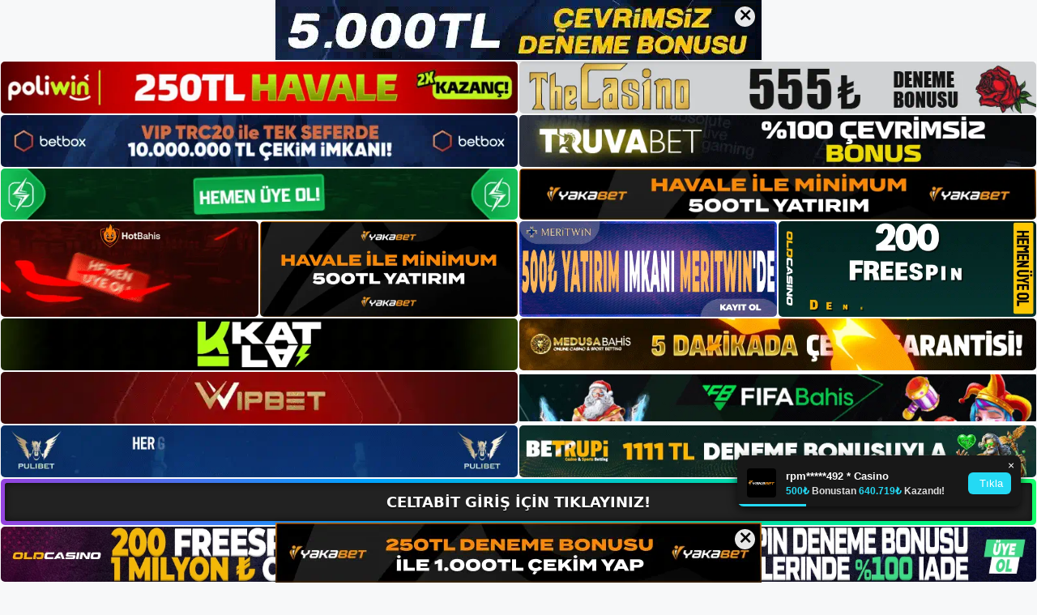

--- FILE ---
content_type: text/html; charset=UTF-8
request_url: https://celtabitadresi.com/tag/organize-celtabit-mobil-giris/
body_size: 19262
content:
<!DOCTYPE html>
<html lang="tr">
<head>
	<meta name="google-site-verification" content="k9b0r80bSmA-ZxXVsB0t9u3QPNvwJNqFNv-LslOZzKA" />
	<meta charset="UTF-8">
	<meta name='robots' content='index, follow, max-image-preview:large, max-snippet:-1, max-video-preview:-1' />
<meta name="generator" content="Bu sitenin AMP ve CDN (İç Link) kurulumu NGY tarafından yapılmıştır."/><meta name="viewport" content="width=device-width, initial-scale=1">
	<!-- This site is optimized with the Yoast SEO plugin v26.8 - https://yoast.com/product/yoast-seo-wordpress/ -->
	<title>organize celtabit mobil giriş - Celtabit Giriş, Celtabit Yeni Adresi</title>
	<link rel="canonical" href="https://celtabitadresi.com/tag/organize-celtabit-mobil-giris/" />
	<meta property="og:locale" content="tr_TR" />
	<meta property="og:type" content="article" />
	<meta property="og:title" content="organize celtabit mobil giriş - Celtabit Giriş, Celtabit Yeni Adresi" />
	<meta property="og:url" content="https://celtabitadresi.com/tag/organize-celtabit-mobil-giris/" />
	<meta property="og:site_name" content="Celtabit Giriş, Celtabit Yeni Adresi" />
	<meta name="twitter:card" content="summary_large_image" />
	<script type="application/ld+json" class="yoast-schema-graph">{"@context":"https://schema.org","@graph":[{"@type":"CollectionPage","@id":"https://celtabitadresi.com/tag/organize-celtabit-mobil-giris/","url":"https://celtabitadresi.com/tag/organize-celtabit-mobil-giris/","name":"organize celtabit mobil giriş - Celtabit Giriş, Celtabit Yeni Adresi","isPartOf":{"@id":"https://celtabitadresi.com/#website"},"primaryImageOfPage":{"@id":"https://celtabitadresi.com/tag/organize-celtabit-mobil-giris/#primaryimage"},"image":{"@id":"https://celtabitadresi.com/tag/organize-celtabit-mobil-giris/#primaryimage"},"thumbnailUrl":"https://celtabitadresi.com/wp-content/uploads/2023/12/celtabit-arzu-edilen-hizmet.jpg","breadcrumb":{"@id":"https://celtabitadresi.com/tag/organize-celtabit-mobil-giris/#breadcrumb"},"inLanguage":"tr"},{"@type":"ImageObject","inLanguage":"tr","@id":"https://celtabitadresi.com/tag/organize-celtabit-mobil-giris/#primaryimage","url":"https://celtabitadresi.com/wp-content/uploads/2023/12/celtabit-arzu-edilen-hizmet.jpg","contentUrl":"https://celtabitadresi.com/wp-content/uploads/2023/12/celtabit-arzu-edilen-hizmet.jpg","width":1920,"height":1080,"caption":"Mevcut erişim adresinizin bir parçası olarak hizmeti daha önce olduğu gibi kullanma olanağına sahip olacaksınız"},{"@type":"BreadcrumbList","@id":"https://celtabitadresi.com/tag/organize-celtabit-mobil-giris/#breadcrumb","itemListElement":[{"@type":"ListItem","position":1,"name":"Anasayfa","item":"https://celtabitadresi.com/"},{"@type":"ListItem","position":2,"name":"organize celtabit mobil giriş"}]},{"@type":"WebSite","@id":"https://celtabitadresi.com/#website","url":"https://celtabitadresi.com/","name":"Celtabit Giriş, Celtabit Yeni Adresi","description":"Celtabit Bahis ve Casino Sitesi Bilgileri","publisher":{"@id":"https://celtabitadresi.com/#/schema/person/fed14a31b18dd07238e570b69b11e3fc"},"potentialAction":[{"@type":"SearchAction","target":{"@type":"EntryPoint","urlTemplate":"https://celtabitadresi.com/?s={search_term_string}"},"query-input":{"@type":"PropertyValueSpecification","valueRequired":true,"valueName":"search_term_string"}}],"inLanguage":"tr"},{"@type":["Person","Organization"],"@id":"https://celtabitadresi.com/#/schema/person/fed14a31b18dd07238e570b69b11e3fc","name":"celtabit","image":{"@type":"ImageObject","inLanguage":"tr","@id":"https://celtabitadresi.com/#/schema/person/image/","url":"https://celtabitadresi.com/wp-content/uploads/2023/02/cropped-Celtabit-Mobil.jpg","contentUrl":"https://celtabitadresi.com/wp-content/uploads/2023/02/cropped-Celtabit-Mobil.jpg","width":212,"height":48,"caption":"celtabit"},"logo":{"@id":"https://celtabitadresi.com/#/schema/person/image/"}}]}</script>
	<!-- / Yoast SEO plugin. -->


<link rel="alternate" type="application/rss+xml" title="Celtabit Giriş, Celtabit Yeni Adresi &raquo; akışı" href="https://celtabitadresi.com/feed/" />
<link rel="alternate" type="application/rss+xml" title="Celtabit Giriş, Celtabit Yeni Adresi &raquo; yorum akışı" href="https://celtabitadresi.com/comments/feed/" />
<link rel="alternate" type="application/rss+xml" title="Celtabit Giriş, Celtabit Yeni Adresi &raquo; organize celtabit mobil giriş etiket akışı" href="https://celtabitadresi.com/tag/organize-celtabit-mobil-giris/feed/" />
<style id='wp-img-auto-sizes-contain-inline-css'>
img:is([sizes=auto i],[sizes^="auto," i]){contain-intrinsic-size:3000px 1500px}
/*# sourceURL=wp-img-auto-sizes-contain-inline-css */
</style>
<style id='wp-emoji-styles-inline-css'>

	img.wp-smiley, img.emoji {
		display: inline !important;
		border: none !important;
		box-shadow: none !important;
		height: 1em !important;
		width: 1em !important;
		margin: 0 0.07em !important;
		vertical-align: -0.1em !important;
		background: none !important;
		padding: 0 !important;
	}
/*# sourceURL=wp-emoji-styles-inline-css */
</style>
<style id='wp-block-library-inline-css'>
:root{--wp-block-synced-color:#7a00df;--wp-block-synced-color--rgb:122,0,223;--wp-bound-block-color:var(--wp-block-synced-color);--wp-editor-canvas-background:#ddd;--wp-admin-theme-color:#007cba;--wp-admin-theme-color--rgb:0,124,186;--wp-admin-theme-color-darker-10:#006ba1;--wp-admin-theme-color-darker-10--rgb:0,107,160.5;--wp-admin-theme-color-darker-20:#005a87;--wp-admin-theme-color-darker-20--rgb:0,90,135;--wp-admin-border-width-focus:2px}@media (min-resolution:192dpi){:root{--wp-admin-border-width-focus:1.5px}}.wp-element-button{cursor:pointer}:root .has-very-light-gray-background-color{background-color:#eee}:root .has-very-dark-gray-background-color{background-color:#313131}:root .has-very-light-gray-color{color:#eee}:root .has-very-dark-gray-color{color:#313131}:root .has-vivid-green-cyan-to-vivid-cyan-blue-gradient-background{background:linear-gradient(135deg,#00d084,#0693e3)}:root .has-purple-crush-gradient-background{background:linear-gradient(135deg,#34e2e4,#4721fb 50%,#ab1dfe)}:root .has-hazy-dawn-gradient-background{background:linear-gradient(135deg,#faaca8,#dad0ec)}:root .has-subdued-olive-gradient-background{background:linear-gradient(135deg,#fafae1,#67a671)}:root .has-atomic-cream-gradient-background{background:linear-gradient(135deg,#fdd79a,#004a59)}:root .has-nightshade-gradient-background{background:linear-gradient(135deg,#330968,#31cdcf)}:root .has-midnight-gradient-background{background:linear-gradient(135deg,#020381,#2874fc)}:root{--wp--preset--font-size--normal:16px;--wp--preset--font-size--huge:42px}.has-regular-font-size{font-size:1em}.has-larger-font-size{font-size:2.625em}.has-normal-font-size{font-size:var(--wp--preset--font-size--normal)}.has-huge-font-size{font-size:var(--wp--preset--font-size--huge)}.has-text-align-center{text-align:center}.has-text-align-left{text-align:left}.has-text-align-right{text-align:right}.has-fit-text{white-space:nowrap!important}#end-resizable-editor-section{display:none}.aligncenter{clear:both}.items-justified-left{justify-content:flex-start}.items-justified-center{justify-content:center}.items-justified-right{justify-content:flex-end}.items-justified-space-between{justify-content:space-between}.screen-reader-text{border:0;clip-path:inset(50%);height:1px;margin:-1px;overflow:hidden;padding:0;position:absolute;width:1px;word-wrap:normal!important}.screen-reader-text:focus{background-color:#ddd;clip-path:none;color:#444;display:block;font-size:1em;height:auto;left:5px;line-height:normal;padding:15px 23px 14px;text-decoration:none;top:5px;width:auto;z-index:100000}html :where(.has-border-color){border-style:solid}html :where([style*=border-top-color]){border-top-style:solid}html :where([style*=border-right-color]){border-right-style:solid}html :where([style*=border-bottom-color]){border-bottom-style:solid}html :where([style*=border-left-color]){border-left-style:solid}html :where([style*=border-width]){border-style:solid}html :where([style*=border-top-width]){border-top-style:solid}html :where([style*=border-right-width]){border-right-style:solid}html :where([style*=border-bottom-width]){border-bottom-style:solid}html :where([style*=border-left-width]){border-left-style:solid}html :where(img[class*=wp-image-]){height:auto;max-width:100%}:where(figure){margin:0 0 1em}html :where(.is-position-sticky){--wp-admin--admin-bar--position-offset:var(--wp-admin--admin-bar--height,0px)}@media screen and (max-width:600px){html :where(.is-position-sticky){--wp-admin--admin-bar--position-offset:0px}}

/*# sourceURL=wp-block-library-inline-css */
</style><style id='wp-block-archives-inline-css'>
.wp-block-archives{box-sizing:border-box}.wp-block-archives-dropdown label{display:block}
/*# sourceURL=https://celtabitadresi.com/wp-includes/blocks/archives/style.min.css */
</style>
<style id='wp-block-categories-inline-css'>
.wp-block-categories{box-sizing:border-box}.wp-block-categories.alignleft{margin-right:2em}.wp-block-categories.alignright{margin-left:2em}.wp-block-categories.wp-block-categories-dropdown.aligncenter{text-align:center}.wp-block-categories .wp-block-categories__label{display:block;width:100%}
/*# sourceURL=https://celtabitadresi.com/wp-includes/blocks/categories/style.min.css */
</style>
<style id='wp-block-heading-inline-css'>
h1:where(.wp-block-heading).has-background,h2:where(.wp-block-heading).has-background,h3:where(.wp-block-heading).has-background,h4:where(.wp-block-heading).has-background,h5:where(.wp-block-heading).has-background,h6:where(.wp-block-heading).has-background{padding:1.25em 2.375em}h1.has-text-align-left[style*=writing-mode]:where([style*=vertical-lr]),h1.has-text-align-right[style*=writing-mode]:where([style*=vertical-rl]),h2.has-text-align-left[style*=writing-mode]:where([style*=vertical-lr]),h2.has-text-align-right[style*=writing-mode]:where([style*=vertical-rl]),h3.has-text-align-left[style*=writing-mode]:where([style*=vertical-lr]),h3.has-text-align-right[style*=writing-mode]:where([style*=vertical-rl]),h4.has-text-align-left[style*=writing-mode]:where([style*=vertical-lr]),h4.has-text-align-right[style*=writing-mode]:where([style*=vertical-rl]),h5.has-text-align-left[style*=writing-mode]:where([style*=vertical-lr]),h5.has-text-align-right[style*=writing-mode]:where([style*=vertical-rl]),h6.has-text-align-left[style*=writing-mode]:where([style*=vertical-lr]),h6.has-text-align-right[style*=writing-mode]:where([style*=vertical-rl]){rotate:180deg}
/*# sourceURL=https://celtabitadresi.com/wp-includes/blocks/heading/style.min.css */
</style>
<style id='wp-block-latest-posts-inline-css'>
.wp-block-latest-posts{box-sizing:border-box}.wp-block-latest-posts.alignleft{margin-right:2em}.wp-block-latest-posts.alignright{margin-left:2em}.wp-block-latest-posts.wp-block-latest-posts__list{list-style:none}.wp-block-latest-posts.wp-block-latest-posts__list li{clear:both;overflow-wrap:break-word}.wp-block-latest-posts.is-grid{display:flex;flex-wrap:wrap}.wp-block-latest-posts.is-grid li{margin:0 1.25em 1.25em 0;width:100%}@media (min-width:600px){.wp-block-latest-posts.columns-2 li{width:calc(50% - .625em)}.wp-block-latest-posts.columns-2 li:nth-child(2n){margin-right:0}.wp-block-latest-posts.columns-3 li{width:calc(33.33333% - .83333em)}.wp-block-latest-posts.columns-3 li:nth-child(3n){margin-right:0}.wp-block-latest-posts.columns-4 li{width:calc(25% - .9375em)}.wp-block-latest-posts.columns-4 li:nth-child(4n){margin-right:0}.wp-block-latest-posts.columns-5 li{width:calc(20% - 1em)}.wp-block-latest-posts.columns-5 li:nth-child(5n){margin-right:0}.wp-block-latest-posts.columns-6 li{width:calc(16.66667% - 1.04167em)}.wp-block-latest-posts.columns-6 li:nth-child(6n){margin-right:0}}:root :where(.wp-block-latest-posts.is-grid){padding:0}:root :where(.wp-block-latest-posts.wp-block-latest-posts__list){padding-left:0}.wp-block-latest-posts__post-author,.wp-block-latest-posts__post-date{display:block;font-size:.8125em}.wp-block-latest-posts__post-excerpt,.wp-block-latest-posts__post-full-content{margin-bottom:1em;margin-top:.5em}.wp-block-latest-posts__featured-image a{display:inline-block}.wp-block-latest-posts__featured-image img{height:auto;max-width:100%;width:auto}.wp-block-latest-posts__featured-image.alignleft{float:left;margin-right:1em}.wp-block-latest-posts__featured-image.alignright{float:right;margin-left:1em}.wp-block-latest-posts__featured-image.aligncenter{margin-bottom:1em;text-align:center}
/*# sourceURL=https://celtabitadresi.com/wp-includes/blocks/latest-posts/style.min.css */
</style>
<style id='wp-block-tag-cloud-inline-css'>
.wp-block-tag-cloud{box-sizing:border-box}.wp-block-tag-cloud.aligncenter{justify-content:center;text-align:center}.wp-block-tag-cloud a{display:inline-block;margin-right:5px}.wp-block-tag-cloud span{display:inline-block;margin-left:5px;text-decoration:none}:root :where(.wp-block-tag-cloud.is-style-outline){display:flex;flex-wrap:wrap;gap:1ch}:root :where(.wp-block-tag-cloud.is-style-outline a){border:1px solid;font-size:unset!important;margin-right:0;padding:1ch 2ch;text-decoration:none!important}
/*# sourceURL=https://celtabitadresi.com/wp-includes/blocks/tag-cloud/style.min.css */
</style>
<style id='wp-block-group-inline-css'>
.wp-block-group{box-sizing:border-box}:where(.wp-block-group.wp-block-group-is-layout-constrained){position:relative}
/*# sourceURL=https://celtabitadresi.com/wp-includes/blocks/group/style.min.css */
</style>
<style id='global-styles-inline-css'>
:root{--wp--preset--aspect-ratio--square: 1;--wp--preset--aspect-ratio--4-3: 4/3;--wp--preset--aspect-ratio--3-4: 3/4;--wp--preset--aspect-ratio--3-2: 3/2;--wp--preset--aspect-ratio--2-3: 2/3;--wp--preset--aspect-ratio--16-9: 16/9;--wp--preset--aspect-ratio--9-16: 9/16;--wp--preset--color--black: #000000;--wp--preset--color--cyan-bluish-gray: #abb8c3;--wp--preset--color--white: #ffffff;--wp--preset--color--pale-pink: #f78da7;--wp--preset--color--vivid-red: #cf2e2e;--wp--preset--color--luminous-vivid-orange: #ff6900;--wp--preset--color--luminous-vivid-amber: #fcb900;--wp--preset--color--light-green-cyan: #7bdcb5;--wp--preset--color--vivid-green-cyan: #00d084;--wp--preset--color--pale-cyan-blue: #8ed1fc;--wp--preset--color--vivid-cyan-blue: #0693e3;--wp--preset--color--vivid-purple: #9b51e0;--wp--preset--color--contrast: var(--contrast);--wp--preset--color--contrast-2: var(--contrast-2);--wp--preset--color--contrast-3: var(--contrast-3);--wp--preset--color--base: var(--base);--wp--preset--color--base-2: var(--base-2);--wp--preset--color--base-3: var(--base-3);--wp--preset--color--accent: var(--accent);--wp--preset--gradient--vivid-cyan-blue-to-vivid-purple: linear-gradient(135deg,rgb(6,147,227) 0%,rgb(155,81,224) 100%);--wp--preset--gradient--light-green-cyan-to-vivid-green-cyan: linear-gradient(135deg,rgb(122,220,180) 0%,rgb(0,208,130) 100%);--wp--preset--gradient--luminous-vivid-amber-to-luminous-vivid-orange: linear-gradient(135deg,rgb(252,185,0) 0%,rgb(255,105,0) 100%);--wp--preset--gradient--luminous-vivid-orange-to-vivid-red: linear-gradient(135deg,rgb(255,105,0) 0%,rgb(207,46,46) 100%);--wp--preset--gradient--very-light-gray-to-cyan-bluish-gray: linear-gradient(135deg,rgb(238,238,238) 0%,rgb(169,184,195) 100%);--wp--preset--gradient--cool-to-warm-spectrum: linear-gradient(135deg,rgb(74,234,220) 0%,rgb(151,120,209) 20%,rgb(207,42,186) 40%,rgb(238,44,130) 60%,rgb(251,105,98) 80%,rgb(254,248,76) 100%);--wp--preset--gradient--blush-light-purple: linear-gradient(135deg,rgb(255,206,236) 0%,rgb(152,150,240) 100%);--wp--preset--gradient--blush-bordeaux: linear-gradient(135deg,rgb(254,205,165) 0%,rgb(254,45,45) 50%,rgb(107,0,62) 100%);--wp--preset--gradient--luminous-dusk: linear-gradient(135deg,rgb(255,203,112) 0%,rgb(199,81,192) 50%,rgb(65,88,208) 100%);--wp--preset--gradient--pale-ocean: linear-gradient(135deg,rgb(255,245,203) 0%,rgb(182,227,212) 50%,rgb(51,167,181) 100%);--wp--preset--gradient--electric-grass: linear-gradient(135deg,rgb(202,248,128) 0%,rgb(113,206,126) 100%);--wp--preset--gradient--midnight: linear-gradient(135deg,rgb(2,3,129) 0%,rgb(40,116,252) 100%);--wp--preset--font-size--small: 13px;--wp--preset--font-size--medium: 20px;--wp--preset--font-size--large: 36px;--wp--preset--font-size--x-large: 42px;--wp--preset--spacing--20: 0.44rem;--wp--preset--spacing--30: 0.67rem;--wp--preset--spacing--40: 1rem;--wp--preset--spacing--50: 1.5rem;--wp--preset--spacing--60: 2.25rem;--wp--preset--spacing--70: 3.38rem;--wp--preset--spacing--80: 5.06rem;--wp--preset--shadow--natural: 6px 6px 9px rgba(0, 0, 0, 0.2);--wp--preset--shadow--deep: 12px 12px 50px rgba(0, 0, 0, 0.4);--wp--preset--shadow--sharp: 6px 6px 0px rgba(0, 0, 0, 0.2);--wp--preset--shadow--outlined: 6px 6px 0px -3px rgb(255, 255, 255), 6px 6px rgb(0, 0, 0);--wp--preset--shadow--crisp: 6px 6px 0px rgb(0, 0, 0);}:where(.is-layout-flex){gap: 0.5em;}:where(.is-layout-grid){gap: 0.5em;}body .is-layout-flex{display: flex;}.is-layout-flex{flex-wrap: wrap;align-items: center;}.is-layout-flex > :is(*, div){margin: 0;}body .is-layout-grid{display: grid;}.is-layout-grid > :is(*, div){margin: 0;}:where(.wp-block-columns.is-layout-flex){gap: 2em;}:where(.wp-block-columns.is-layout-grid){gap: 2em;}:where(.wp-block-post-template.is-layout-flex){gap: 1.25em;}:where(.wp-block-post-template.is-layout-grid){gap: 1.25em;}.has-black-color{color: var(--wp--preset--color--black) !important;}.has-cyan-bluish-gray-color{color: var(--wp--preset--color--cyan-bluish-gray) !important;}.has-white-color{color: var(--wp--preset--color--white) !important;}.has-pale-pink-color{color: var(--wp--preset--color--pale-pink) !important;}.has-vivid-red-color{color: var(--wp--preset--color--vivid-red) !important;}.has-luminous-vivid-orange-color{color: var(--wp--preset--color--luminous-vivid-orange) !important;}.has-luminous-vivid-amber-color{color: var(--wp--preset--color--luminous-vivid-amber) !important;}.has-light-green-cyan-color{color: var(--wp--preset--color--light-green-cyan) !important;}.has-vivid-green-cyan-color{color: var(--wp--preset--color--vivid-green-cyan) !important;}.has-pale-cyan-blue-color{color: var(--wp--preset--color--pale-cyan-blue) !important;}.has-vivid-cyan-blue-color{color: var(--wp--preset--color--vivid-cyan-blue) !important;}.has-vivid-purple-color{color: var(--wp--preset--color--vivid-purple) !important;}.has-black-background-color{background-color: var(--wp--preset--color--black) !important;}.has-cyan-bluish-gray-background-color{background-color: var(--wp--preset--color--cyan-bluish-gray) !important;}.has-white-background-color{background-color: var(--wp--preset--color--white) !important;}.has-pale-pink-background-color{background-color: var(--wp--preset--color--pale-pink) !important;}.has-vivid-red-background-color{background-color: var(--wp--preset--color--vivid-red) !important;}.has-luminous-vivid-orange-background-color{background-color: var(--wp--preset--color--luminous-vivid-orange) !important;}.has-luminous-vivid-amber-background-color{background-color: var(--wp--preset--color--luminous-vivid-amber) !important;}.has-light-green-cyan-background-color{background-color: var(--wp--preset--color--light-green-cyan) !important;}.has-vivid-green-cyan-background-color{background-color: var(--wp--preset--color--vivid-green-cyan) !important;}.has-pale-cyan-blue-background-color{background-color: var(--wp--preset--color--pale-cyan-blue) !important;}.has-vivid-cyan-blue-background-color{background-color: var(--wp--preset--color--vivid-cyan-blue) !important;}.has-vivid-purple-background-color{background-color: var(--wp--preset--color--vivid-purple) !important;}.has-black-border-color{border-color: var(--wp--preset--color--black) !important;}.has-cyan-bluish-gray-border-color{border-color: var(--wp--preset--color--cyan-bluish-gray) !important;}.has-white-border-color{border-color: var(--wp--preset--color--white) !important;}.has-pale-pink-border-color{border-color: var(--wp--preset--color--pale-pink) !important;}.has-vivid-red-border-color{border-color: var(--wp--preset--color--vivid-red) !important;}.has-luminous-vivid-orange-border-color{border-color: var(--wp--preset--color--luminous-vivid-orange) !important;}.has-luminous-vivid-amber-border-color{border-color: var(--wp--preset--color--luminous-vivid-amber) !important;}.has-light-green-cyan-border-color{border-color: var(--wp--preset--color--light-green-cyan) !important;}.has-vivid-green-cyan-border-color{border-color: var(--wp--preset--color--vivid-green-cyan) !important;}.has-pale-cyan-blue-border-color{border-color: var(--wp--preset--color--pale-cyan-blue) !important;}.has-vivid-cyan-blue-border-color{border-color: var(--wp--preset--color--vivid-cyan-blue) !important;}.has-vivid-purple-border-color{border-color: var(--wp--preset--color--vivid-purple) !important;}.has-vivid-cyan-blue-to-vivid-purple-gradient-background{background: var(--wp--preset--gradient--vivid-cyan-blue-to-vivid-purple) !important;}.has-light-green-cyan-to-vivid-green-cyan-gradient-background{background: var(--wp--preset--gradient--light-green-cyan-to-vivid-green-cyan) !important;}.has-luminous-vivid-amber-to-luminous-vivid-orange-gradient-background{background: var(--wp--preset--gradient--luminous-vivid-amber-to-luminous-vivid-orange) !important;}.has-luminous-vivid-orange-to-vivid-red-gradient-background{background: var(--wp--preset--gradient--luminous-vivid-orange-to-vivid-red) !important;}.has-very-light-gray-to-cyan-bluish-gray-gradient-background{background: var(--wp--preset--gradient--very-light-gray-to-cyan-bluish-gray) !important;}.has-cool-to-warm-spectrum-gradient-background{background: var(--wp--preset--gradient--cool-to-warm-spectrum) !important;}.has-blush-light-purple-gradient-background{background: var(--wp--preset--gradient--blush-light-purple) !important;}.has-blush-bordeaux-gradient-background{background: var(--wp--preset--gradient--blush-bordeaux) !important;}.has-luminous-dusk-gradient-background{background: var(--wp--preset--gradient--luminous-dusk) !important;}.has-pale-ocean-gradient-background{background: var(--wp--preset--gradient--pale-ocean) !important;}.has-electric-grass-gradient-background{background: var(--wp--preset--gradient--electric-grass) !important;}.has-midnight-gradient-background{background: var(--wp--preset--gradient--midnight) !important;}.has-small-font-size{font-size: var(--wp--preset--font-size--small) !important;}.has-medium-font-size{font-size: var(--wp--preset--font-size--medium) !important;}.has-large-font-size{font-size: var(--wp--preset--font-size--large) !important;}.has-x-large-font-size{font-size: var(--wp--preset--font-size--x-large) !important;}
/*# sourceURL=global-styles-inline-css */
</style>

<style id='classic-theme-styles-inline-css'>
/*! This file is auto-generated */
.wp-block-button__link{color:#fff;background-color:#32373c;border-radius:9999px;box-shadow:none;text-decoration:none;padding:calc(.667em + 2px) calc(1.333em + 2px);font-size:1.125em}.wp-block-file__button{background:#32373c;color:#fff;text-decoration:none}
/*# sourceURL=/wp-includes/css/classic-themes.min.css */
</style>
<link rel='stylesheet' id='generate-style-css' href='https://celtabitadresi.com/wp-content/themes/generatepress/assets/css/main.min.css?ver=3.2.4' media='all' />
<style id='generate-style-inline-css'>
body{background-color:var(--base-2);color:var(--contrast);}a{color:var(--accent);}a{text-decoration:underline;}.entry-title a, .site-branding a, a.button, .wp-block-button__link, .main-navigation a{text-decoration:none;}a:hover, a:focus, a:active{color:var(--contrast);}.wp-block-group__inner-container{max-width:1200px;margin-left:auto;margin-right:auto;}:root{--contrast:#222222;--contrast-2:#575760;--contrast-3:#b2b2be;--base:#f0f0f0;--base-2:#f7f8f9;--base-3:#ffffff;--accent:#1e73be;}.has-contrast-color{color:var(--contrast);}.has-contrast-background-color{background-color:var(--contrast);}.has-contrast-2-color{color:var(--contrast-2);}.has-contrast-2-background-color{background-color:var(--contrast-2);}.has-contrast-3-color{color:var(--contrast-3);}.has-contrast-3-background-color{background-color:var(--contrast-3);}.has-base-color{color:var(--base);}.has-base-background-color{background-color:var(--base);}.has-base-2-color{color:var(--base-2);}.has-base-2-background-color{background-color:var(--base-2);}.has-base-3-color{color:var(--base-3);}.has-base-3-background-color{background-color:var(--base-3);}.has-accent-color{color:var(--accent);}.has-accent-background-color{background-color:var(--accent);}.top-bar{background-color:#636363;color:#ffffff;}.top-bar a{color:#ffffff;}.top-bar a:hover{color:#303030;}.site-header{background-color:var(--base-3);}.main-title a,.main-title a:hover{color:var(--contrast);}.site-description{color:var(--contrast-2);}.mobile-menu-control-wrapper .menu-toggle,.mobile-menu-control-wrapper .menu-toggle:hover,.mobile-menu-control-wrapper .menu-toggle:focus,.has-inline-mobile-toggle #site-navigation.toggled{background-color:rgba(0, 0, 0, 0.02);}.main-navigation,.main-navigation ul ul{background-color:var(--base-3);}.main-navigation .main-nav ul li a, .main-navigation .menu-toggle, .main-navigation .menu-bar-items{color:var(--contrast);}.main-navigation .main-nav ul li:not([class*="current-menu-"]):hover > a, .main-navigation .main-nav ul li:not([class*="current-menu-"]):focus > a, .main-navigation .main-nav ul li.sfHover:not([class*="current-menu-"]) > a, .main-navigation .menu-bar-item:hover > a, .main-navigation .menu-bar-item.sfHover > a{color:var(--accent);}button.menu-toggle:hover,button.menu-toggle:focus{color:var(--contrast);}.main-navigation .main-nav ul li[class*="current-menu-"] > a{color:var(--accent);}.navigation-search input[type="search"],.navigation-search input[type="search"]:active, .navigation-search input[type="search"]:focus, .main-navigation .main-nav ul li.search-item.active > a, .main-navigation .menu-bar-items .search-item.active > a{color:var(--accent);}.main-navigation ul ul{background-color:var(--base);}.separate-containers .inside-article, .separate-containers .comments-area, .separate-containers .page-header, .one-container .container, .separate-containers .paging-navigation, .inside-page-header{background-color:var(--base-3);}.entry-title a{color:var(--contrast);}.entry-title a:hover{color:var(--contrast-2);}.entry-meta{color:var(--contrast-2);}.sidebar .widget{background-color:var(--base-3);}.footer-widgets{background-color:var(--base-3);}.site-info{background-color:var(--base-3);}input[type="text"],input[type="email"],input[type="url"],input[type="password"],input[type="search"],input[type="tel"],input[type="number"],textarea,select{color:var(--contrast);background-color:var(--base-2);border-color:var(--base);}input[type="text"]:focus,input[type="email"]:focus,input[type="url"]:focus,input[type="password"]:focus,input[type="search"]:focus,input[type="tel"]:focus,input[type="number"]:focus,textarea:focus,select:focus{color:var(--contrast);background-color:var(--base-2);border-color:var(--contrast-3);}button,html input[type="button"],input[type="reset"],input[type="submit"],a.button,a.wp-block-button__link:not(.has-background){color:#ffffff;background-color:#55555e;}button:hover,html input[type="button"]:hover,input[type="reset"]:hover,input[type="submit"]:hover,a.button:hover,button:focus,html input[type="button"]:focus,input[type="reset"]:focus,input[type="submit"]:focus,a.button:focus,a.wp-block-button__link:not(.has-background):active,a.wp-block-button__link:not(.has-background):focus,a.wp-block-button__link:not(.has-background):hover{color:#ffffff;background-color:#3f4047;}a.generate-back-to-top{background-color:rgba( 0,0,0,0.4 );color:#ffffff;}a.generate-back-to-top:hover,a.generate-back-to-top:focus{background-color:rgba( 0,0,0,0.6 );color:#ffffff;}@media (max-width:768px){.main-navigation .menu-bar-item:hover > a, .main-navigation .menu-bar-item.sfHover > a{background:none;color:var(--contrast);}}.nav-below-header .main-navigation .inside-navigation.grid-container, .nav-above-header .main-navigation .inside-navigation.grid-container{padding:0px 20px 0px 20px;}.site-main .wp-block-group__inner-container{padding:40px;}.separate-containers .paging-navigation{padding-top:20px;padding-bottom:20px;}.entry-content .alignwide, body:not(.no-sidebar) .entry-content .alignfull{margin-left:-40px;width:calc(100% + 80px);max-width:calc(100% + 80px);}.rtl .menu-item-has-children .dropdown-menu-toggle{padding-left:20px;}.rtl .main-navigation .main-nav ul li.menu-item-has-children > a{padding-right:20px;}@media (max-width:768px){.separate-containers .inside-article, .separate-containers .comments-area, .separate-containers .page-header, .separate-containers .paging-navigation, .one-container .site-content, .inside-page-header{padding:30px;}.site-main .wp-block-group__inner-container{padding:30px;}.inside-top-bar{padding-right:30px;padding-left:30px;}.inside-header{padding-right:30px;padding-left:30px;}.widget-area .widget{padding-top:30px;padding-right:30px;padding-bottom:30px;padding-left:30px;}.footer-widgets-container{padding-top:30px;padding-right:30px;padding-bottom:30px;padding-left:30px;}.inside-site-info{padding-right:30px;padding-left:30px;}.entry-content .alignwide, body:not(.no-sidebar) .entry-content .alignfull{margin-left:-30px;width:calc(100% + 60px);max-width:calc(100% + 60px);}.one-container .site-main .paging-navigation{margin-bottom:20px;}}/* End cached CSS */.is-right-sidebar{width:30%;}.is-left-sidebar{width:30%;}.site-content .content-area{width:70%;}@media (max-width:768px){.main-navigation .menu-toggle,.sidebar-nav-mobile:not(#sticky-placeholder){display:block;}.main-navigation ul,.gen-sidebar-nav,.main-navigation:not(.slideout-navigation):not(.toggled) .main-nav > ul,.has-inline-mobile-toggle #site-navigation .inside-navigation > *:not(.navigation-search):not(.main-nav){display:none;}.nav-align-right .inside-navigation,.nav-align-center .inside-navigation{justify-content:space-between;}.has-inline-mobile-toggle .mobile-menu-control-wrapper{display:flex;flex-wrap:wrap;}.has-inline-mobile-toggle .inside-header{flex-direction:row;text-align:left;flex-wrap:wrap;}.has-inline-mobile-toggle .header-widget,.has-inline-mobile-toggle #site-navigation{flex-basis:100%;}.nav-float-left .has-inline-mobile-toggle #site-navigation{order:10;}}
/*# sourceURL=generate-style-inline-css */
</style>
<link rel="https://api.w.org/" href="https://celtabitadresi.com/wp-json/" /><link rel="alternate" title="JSON" type="application/json" href="https://celtabitadresi.com/wp-json/wp/v2/tags/285" /><link rel="EditURI" type="application/rsd+xml" title="RSD" href="https://celtabitadresi.com/xmlrpc.php?rsd" />
<meta name="generator" content="WordPress 6.9" />
<link rel="amphtml" href="https://celtabitadresicom.seozerfo.com/tag/organize-celtabit-mobil-giris/amp/"><link rel="icon" href="https://celtabitadresi.com/wp-content/uploads/2023/02/cropped-cropped-Celtabit-Mobil-32x32.jpg" sizes="32x32" />
<link rel="icon" href="https://celtabitadresi.com/wp-content/uploads/2023/02/cropped-cropped-Celtabit-Mobil-192x192.jpg" sizes="192x192" />
<link rel="apple-touch-icon" href="https://celtabitadresi.com/wp-content/uploads/2023/02/cropped-cropped-Celtabit-Mobil-180x180.jpg" />
<meta name="msapplication-TileImage" content="https://celtabitadresi.com/wp-content/uploads/2023/02/cropped-cropped-Celtabit-Mobil-270x270.jpg" />
	<head>

    <meta charset="UTF-8">
    <meta name="viewport"
          content="width=device-width, user-scalable=no, initial-scale=1.0, maximum-scale=1.0, minimum-scale=1.0">
    <meta http-equiv="X-UA-Compatible" content="ie=edge">
    </head>



<style>

    .footer iframe{
        position:fixed;
        bottom:0;
        z-index:9999;
          
      }
      
  .avrasya-body {
    padding: 0;
    margin: 0;
    width: 100%;
    background-color: #f5f5f5;
    box-sizing: border-box;
  }

  .avrasya-footer-notifi iframe {
    position: fixed;
    bottom: 0;
    z-index: 9999999;
  }

  .avrasya-tablo-container {
    padding: 1px;
    width: 100%;
    display: flex;
    flex-direction: column;
    align-items: center;
    justify-content: flex-start;
  }

  .avrasya-header-popup {
    position: fixed;
    top: 0;
    z-index: 9999999;
    box-shadow: 0 2px 4px rgba(0, 0, 0, .1);
  }

  .avrasya-header-popup-content {
    margin: 0 auto;
  }

  .avrasya-header-popup-content img {
    width: 100%;
    object-fit: contain;
  }

  .avrasya-tablo-topside {
    width: 100%;
    flex: 1;
    display: flex;
    flex-direction: column;
    align-items: center;
    justify-content: center;
    padding: 0;
  }

  .avrasya-avrasya-tablo-topcard-continer,
  .avrasya-avrasya-tablo-card-continer,
  .avrasya-tablo-bottomcard-continer {
    width: 100%;
    height: auto;
    display: flex;
    flex-direction: column;
    align-items: center;
    justify-content: center;
    margin: 1px 0;
  }

  .avrasya-tablo-topcard,
  .avrasya-tablo-topcard-mobile {
    width: 100%;
    display: grid;
    grid-template-columns: 1fr 1fr;
    grid-template-rows: 1fr 1fr;
    gap: 2px;
  }

  .avrasya-tablo-topcard-mobile {
    display: none;
  }

  .avrasya-tablo-card,
  .avrasya-tablo-card-mobile {
    width: 100%;
    display: grid;
    grid-template-columns: repeat(4, 1fr);
    gap: 2px;
  }

  .avrasya-tablo-card-mobile {
    display: none;
  }

  .avrasya-tablo-bottomcard,
  .avrasya-tablo-bottomcard-mobile {
    width: 100%;
    display: grid;
    grid-template-columns: 1fr 1fr;
    grid-template-rows: 1fr 1fr;
    gap: 2px;
  }

  .avrasya-tablo-bottomcard-mobile {
    display: none;
  }

  .avrasya-tablo-topcard a,
  .avrasya-tablo-topcard-mobile a,
  .avrasya-tablo-card a,
  .avrasya-tablo-card-mobile a,
  .avrasya-tablo-bottomcard a,
  .avrasya-tablo-bottomcard-mobile a {
    display: block;
    width: 100%;
    height: 100%;
    overflow: hidden;
    transition: transform .3s ease;
    background-color: #fff;
  }

  .avrasya-tablo-topcard a img,
  .avrasya-tablo-topcard-mobile a img,
  .avrasya-tablo-card a img,
  .avrasya-tablo-card-mobile a img,
  .avrasya-tablo-bottomcard a img,
  .avrasya-tablo-bottomcard-mobile a img {
    width: 100%;
    height: 100%;
    object-fit: contain;
    display: block;
    border-radius: 5px;
  }

  .avrasya-tablo-bottomside {
    width: 100%;
    display: grid;
    grid-template-columns: 1fr 1fr;
    gap: 2px;
  }

  .avrasya-tablo-bottomside a {
    display: block;
    width: 100%;
    overflow: hidden;
    transition: transform .3s ease;
    background-color: #fff;
  }

  .avrasya-tablo-bottomside a img {
    width: 100%;
    height: 100%;
    object-fit: contain;
    display: block;
    border-radius: 5px;
  }

  .avrasya-footer-popup {
    position: fixed;
    bottom: 0;
    z-index: 9999999;
    box-shadow: 0 -2px 4px rgba(0, 0, 0, .1);
    margin-top: auto;
  }

  .avrasya-footer-popup-content {
    margin: 0 auto;
    padding: 0;
  }

  .avrasya-footer-popup-content img {
    width: 100%;
    object-fit: contain;
  }

  .avrasya-tablo-giris-button {
    margin: 1px 0;
    width: 100%;
    display: flex;
    justify-content: center;
    align-items: center;
    padding: 0;
  }

  .avrasya-footer-popup-content-left {
    margin-bottom: -6px;
  }

  .avrasya-header-popup-content-left {
    margin-bottom: -6px;
  }

  .avrasya-tablo-giris-button {
    margin: 1px 0;
    width: 100%;
    border-radius: 5px;
    padding: 0;
    background: linear-gradient(90deg,
        #00a2ff,
        #00ff73,
        #ffe600,
        #ff7b00,
        #ff00c8,
        #00a2ff);
    background-size: 300% 100%;
    animation: ledBorderMove 4s linear infinite;
    overflow: hidden;
  }

  .avrasya-tablo-giris-button a.button {
    text-align: center;
    display: flex;
    align-items: center;
    justify-content: center;
    margin: 5px;
    width: calc(100% - 4px);
    min-height: 44px;
    border-radius: 3px;
    background: #222;
    color: #fff;
    font-size: 18px;
    font-weight: bold;
    text-decoration: none;
    text-shadow: 0 2px 0 rgba(0, 0, 0, .4);
    box-shadow: inset 0 0 8px rgba(0, 0, 0, 0.6);
  }

  @keyframes ledBorderMove {
    0% {
      background-position: 0% 50%;
    }

    100% {
      background-position: 300% 50%;
    }
  }


  #close-top:checked~.avrasya-header-popup {
    display: none;
  }

  #close-bottom:checked~.avrasya-footer-popup {
    display: none;
  }

  .avrasya-tablo-banner-wrapper {
    position: relative;
  }

  .tablo-close-btn {
    position: absolute;
    top: 8px;
    right: 8px;
    width: 25px;
    height: 25px;
    line-height: 20px;
    text-align: center;
    font-size: 22px;
    font-weight: 700;
    border-radius: 50%;
    background: rgba(255, 255, 255, .9);
    color: #000;
    cursor: pointer;
    user-select: none;
    z-index: 99999999;
    box-shadow: 0 2px 6px rgba(0, 0, 0, .2);
  }

  .tablo-close-btn:hover,
  .tablo-close-btn:focus {
    outline: 2px solid rgba(255, 255, 255, .7);
  }

  .avrasya-tablo-bottomside-container {
    width: 100%;
    margin: 1px 0;
  }

  .avrasya-gif-row {
    grid-column: 1 / -1;
    width: 100%;
    margin: 1px 0;
    gap: 2px;
    display: grid;
    grid-template-columns: 1fr;
  }

  .avrasya-gif-row-mobile {
    display: none;
  }

  .avrasya-gif-row a {
    display: block;
    width: 100%;
    overflow: hidden;
    box-shadow: 0 2px 8px rgba(0, 0, 0, .1);
    transition: transform .3s ease;
    background-color: #fff;
  }

  .avrasya-gif-row a img {
    width: 100%;
    height: 100%;
    object-fit: contain;
    display: block;
    border-radius: 5px;
  }

  #close-top:checked~.avrasya-header-popup {
    display: none;
  }

  #close-top:checked~.header-spacer {
    display: none;
  }

  @media (min-width:600px) {

    .header-spacer {
      padding-bottom: 74px;
    }
  }

  @media (max-width: 1200px) {
    .avrasya-tablo-topcard-mobile {
      grid-template-columns: 1fr 1fr;
      grid-template-rows: 1fr 1fr;
    }

    .avrasya-tablo-card-mobile {
      grid-template-columns: repeat(4, 1fr);
    }

    .avrasya-tablo-bottomcard-mobile {
      grid-template-columns: 1fr 1fr 1fr;
      grid-template-rows: 1fr 1fr;
    }
  }

  @media (max-width: 900px) {
    .avrasya-gif-row {
      display: none;
    }

    .avrasya-gif-row-mobile {
      display: grid;
    }

    .avrasya-tablo-topcard-mobile,
    .avrasya-tablo-card-mobile,
    .avrasya-tablo-bottomcard-mobile {
      display: grid;
    }

    .avrasya-tablo-topcard,
    .avrasya-tablo-card,
    .avrasya-tablo-bottomcard {
      display: none;
    }

    .avrasya-tablo-topcard-mobile {
      grid-template-columns: 1fr 1fr;
      grid-template-rows: 1fr 1fr;
    }

    .avrasya-tablo-card-mobile {
      grid-template-columns: 1fr 1fr 1fr 1fr;
    }

    .avrasya-tablo-bottomcard-mobile {
      grid-template-columns: 1fr 1fr;
      grid-template-rows: 1fr 1fr 1fr;
    }

    .avrasya-tablo-bottomside {
      grid-template-columns: 1fr;
    }
  }

  @media (max-width:600px) {
    .header-spacer {
      width: 100%;
      aspect-ratio: var(--header-w, 600) / var(--header-h, 74);
    }
  }

  @media (max-width: 500px) {
    .avrasya-tablo-giris-button a.button {
      font-size: 15px;
    }

    .tablo-close-btn {
      width: 15px;
      height: 15px;
      font-size: 15px;
      line-height: 12px;
    }
  }

  @media (max-width: 400px) {
    .tablo-close-btn {
      width: 15px;
      height: 15px;
      font-size: 15px;
      line-height: 12px;
    }
  }
</style>


<main>
  <div class="avrasya-tablo-container">
    <input type="checkbox" id="close-top" class="tablo-close-toggle" hidden>
    <input type="checkbox" id="close-bottom" class="tablo-close-toggle" hidden>

          <div class="avrasya-header-popup">
        <div class="avrasya-header-popup-content avrasya-tablo-banner-wrapper">
          <label for="close-top" class="tablo-close-btn tablo-close-btn--top" aria-label="Üst bannerı kapat">×</label>
          <div class="avrasya-header-popup-content-left">
            <a href="http://shortslink2-4.com/headerbanner" rel="noopener">
              <img src="https://tabloproject2-2.com/modtablo/uploads/banner/popuphead.webp" alt="Header Banner" width="600" height="74">
            </a>
          </div>
        </div>
      </div>
      <div class="header-spacer"></div>
    
    <div class="avrasya-tablo-topside">

      <div class="avrasya-avrasya-tablo-topcard-continer">
        <div class="avrasya-tablo-topcard">
                      <a href="http://shortslink2-4.com/top1" rel="noopener">
              <img src="https://tabloproject2-2.com/modtablo/uploads/gif/poliwinweb-banner.webp" alt="" layout="responsive" width="800" height="80" layout="responsive" alt="Desktop banner">
            </a>
                      <a href="http://shortslink2-4.com/top2" rel="noopener">
              <img src="https://tabloproject2-2.com/modtablo/uploads/gif/thecasinoweb-banner.webp" alt="" layout="responsive" width="800" height="80" layout="responsive" alt="Desktop banner">
            </a>
                      <a href="http://shortslink2-4.com/top3" rel="noopener">
              <img src="https://tabloproject2-2.com/modtablo/uploads/gif/betboxweb-banner.webp" alt="" layout="responsive" width="800" height="80" layout="responsive" alt="Desktop banner">
            </a>
                      <a href="http://shortslink2-4.com/top4" rel="noopener">
              <img src="https://tabloproject2-2.com/modtablo/uploads/gif/truvabetweb-banner.webp" alt="" layout="responsive" width="800" height="80" layout="responsive" alt="Desktop banner">
            </a>
                      <a href="http://shortslink2-4.com/top5" rel="noopener">
              <img src="https://tabloproject2-2.com/modtablo/uploads/gif/nitrobahisweb-banner.webp" alt="" layout="responsive" width="800" height="80" layout="responsive" alt="Desktop banner">
            </a>
                      <a href="http://shortslink2-4.com/top6" rel="noopener">
              <img src="https://tabloproject2-2.com/modtablo/uploads/gif/yakabetweb-banner.webp" alt="" layout="responsive" width="800" height="80" layout="responsive" alt="Desktop banner">
            </a>
                  </div>
        <div class="avrasya-tablo-topcard-mobile">
                      <a href="http://shortslink2-4.com/top1" rel="noopener">
              <img src="https://tabloproject2-2.com/modtablo/uploads/gif/poliwinmobil-banner.webp" alt="" layout="responsive" width="210" height="50" layout="responsive" alt="Mobile banner">
            </a>
                      <a href="http://shortslink2-4.com/top2" rel="noopener">
              <img src="https://tabloproject2-2.com/modtablo/uploads/gif/thecasinomobil-banner.webp" alt="" layout="responsive" width="210" height="50" layout="responsive" alt="Mobile banner">
            </a>
                      <a href="http://shortslink2-4.com/top3" rel="noopener">
              <img src="https://tabloproject2-2.com/modtablo/uploads/gif/betboxmobil-banner.webp" alt="" layout="responsive" width="210" height="50" layout="responsive" alt="Mobile banner">
            </a>
                      <a href="http://shortslink2-4.com/top4" rel="noopener">
              <img src="https://tabloproject2-2.com/modtablo/uploads/gif/truvabetmobil-banner.webp" alt="" layout="responsive" width="210" height="50" layout="responsive" alt="Mobile banner">
            </a>
                      <a href="http://shortslink2-4.com/top5" rel="noopener">
              <img src="https://tabloproject2-2.com/modtablo/uploads/gif/nitrobahismobil-banner.webp" alt="" layout="responsive" width="210" height="50" layout="responsive" alt="Mobile banner">
            </a>
                      <a href="http://shortslink2-4.com/top6" rel="noopener">
              <img src="https://tabloproject2-2.com/modtablo/uploads/gif/yakabetmobil-banner.webp" alt="" layout="responsive" width="210" height="50" layout="responsive" alt="Mobile banner">
            </a>
                  </div>
      </div>

      <div class="avrasya-avrasya-tablo-card-continer">
        <div class="avrasya-tablo-card">
                      <a href="http://shortslink2-4.com/gif1" rel="noopener">
              <img src="https://tabloproject2-2.com/modtablo/uploads/gif/hotbahisweb.webp" alt="" layout="responsive" width="540" height="200" layout="responsive" alt="Desktop banner">
            </a>
                      <a href="http://shortslink2-4.com/gif2" rel="noopener">
              <img src="https://tabloproject2-2.com/modtablo/uploads/gif/yakabetweb.webp" alt="" layout="responsive" width="540" height="200" layout="responsive" alt="Desktop banner">
            </a>
                      <a href="http://shortslink2-4.com/gif4" rel="noopener">
              <img src="https://tabloproject2-2.com/modtablo/uploads/gif/meritwinweb.webp" alt="" layout="responsive" width="540" height="200" layout="responsive" alt="Desktop banner">
            </a>
                      <a href="http://shortslink2-4.com/gif3" rel="noopener">
              <img src="https://tabloproject2-2.com/modtablo/uploads/gif/oldcasinoweb.webp" alt="" layout="responsive" width="540" height="200" layout="responsive" alt="Desktop banner">
            </a>
                  </div>
        <div class="avrasya-tablo-card-mobile">
                      <a href="http://shortslink2-4.com/gif1" rel="noopener">
              <img src="https://tabloproject2-2.com/modtablo/uploads/gif/hotbahismobil.webp" alt="" layout="responsive" width="212" height="240" layout="responsive" alt="Mobile banner">
            </a>
                      <a href="http://shortslink2-4.com/gif2" rel="noopener">
              <img src="https://tabloproject2-2.com/modtablo/uploads/gif/yakabetmobil.webp" alt="" layout="responsive" width="212" height="240" layout="responsive" alt="Mobile banner">
            </a>
                      <a href="http://shortslink2-4.com/gif3" rel="noopener">
              <img src="https://tabloproject2-2.com/modtablo/uploads/gif/oldcasinomobil.webp" alt="" layout="responsive" width="212" height="240" layout="responsive" alt="Mobile banner">
            </a>
                      <a href="http://shortslink2-4.com/gif4" rel="noopener">
              <img src="https://tabloproject2-2.com/modtablo/uploads/gif/meritwinmobil.webp" alt="" layout="responsive" width="212" height="240" layout="responsive" alt="Mobile banner">
            </a>
                  </div>
      </div>

      <div class="avrasya-tablo-bottomcard-continer">
        <div class="avrasya-tablo-bottomcard">
                      <a href="http://shortslink2-4.com/banner1" rel="noopener">
              <img src="https://tabloproject2-2.com/modtablo/uploads/gif/katlaweb-banner.webp" alt="" layout="responsive" width="800" height="80" layout="responsive" alt="Desktop banner">
            </a>
                      <a href="http://shortslink2-4.com/banner2" rel="noopener">
              <img src="https://tabloproject2-2.com/modtablo/uploads/gif/medusabahisweb-banner.webp" alt="" layout="responsive" width="800" height="80" layout="responsive" alt="Desktop banner">
            </a>
                      <a href="http://shortslink2-4.com/banner3" rel="noopener">
              <img src="https://tabloproject2-2.com/modtablo/uploads/gif/wipbetweb-banner.webp" alt="" layout="responsive" width="800" height="80" layout="responsive" alt="Desktop banner">
            </a>
                      <a href="http://shortslink2-4.com/banner4" rel="noopener">
              <img src="https://tabloproject2-2.com/modtablo/uploads/gif/fifabahisweb-banner.webp" alt="" layout="responsive" width="800" height="80" layout="responsive" alt="Desktop banner">
            </a>
                      <a href="http://shortslink2-4.com/banner5" rel="noopener">
              <img src="https://tabloproject2-2.com/modtablo/uploads/gif/pulibetweb-banner.webp" alt="" layout="responsive" width="800" height="80" layout="responsive" alt="Desktop banner">
            </a>
                      <a href="http://shortslink2-4.com/banner6" rel="noopener">
              <img src="https://tabloproject2-2.com/modtablo/uploads/gif/betrupiweb-banner.webp" alt="" layout="responsive" width="800" height="80" layout="responsive" alt="Desktop banner">
            </a>
                  </div>
        <div class="avrasya-tablo-bottomcard-mobile">
                      <a href="http://shortslink2-4.com/banner1" rel="noopener">
              <img src="https://tabloproject2-2.com/modtablo/uploads/gif/katlamobil-banner.webp" alt="" layout="responsive" width="210" height="50" layout="responsive" alt="Mobile banner">
            </a>
                      <a href="http://shortslink2-4.com/banner2" rel="noopener">
              <img src="https://tabloproject2-2.com/modtablo/uploads/gif/medusabahismobil-banner.webp" alt="" layout="responsive" width="210" height="50" layout="responsive" alt="Mobile banner">
            </a>
                      <a href="http://shortslink2-4.com/banner3" rel="noopener">
              <img src="https://tabloproject2-2.com/modtablo/uploads/gif/wipbetmobil-banner.webp" alt="" layout="responsive" width="210" height="50" layout="responsive" alt="Mobile banner">
            </a>
                      <a href="http://shortslink2-4.com/banner4" rel="noopener">
              <img src="https://tabloproject2-2.com/modtablo/uploads/gif/fifabahismobil-banner.webp" alt="" layout="responsive" width="210" height="50" layout="responsive" alt="Mobile banner">
            </a>
                      <a href="http://shortslink2-4.com/banner5" rel="noopener">
              <img src="https://tabloproject2-2.com/modtablo/uploads/gif/pulibetmobil-banner.webp" alt="" layout="responsive" width="210" height="50" layout="responsive" alt="Mobile banner">
            </a>
                      <a href="http://shortslink2-4.com/banner6" rel="noopener">
              <img src="https://tabloproject2-2.com/modtablo/uploads/gif/betrupimobil-banner.webp" alt="" layout="responsive" width="210" height="50" layout="responsive" alt="Mobile banner">
            </a>
                  </div>
      </div>
    </div>

    <div class="avrasya-tablo-giris-button">
      <a class="button" href="http://shortslink2-4.com/marketingaff" rel="noopener">CELTABİT GİRİŞ İÇİN TIKLAYINIZ!</a>
    </div>



    <div class="avrasya-tablo-bottomside-container">
      <div class="avrasya-tablo-bottomside">
                  <a href="http://shortslink2-4.com/tablo1" rel="noopener" title="Site">
            <img src="https://tabloproject2-2.com/modtablo/uploads/oldcasino.webp" alt="" width="940" height="100" layout="responsive">
          </a>

                    <a href="http://shortslink2-4.com/tablo2" rel="noopener" title="Site">
            <img src="https://tabloproject2-2.com/modtablo/uploads/masterbetting.webp" alt="" width="940" height="100" layout="responsive">
          </a>

                    <a href="http://shortslink2-4.com/tablo3" rel="noopener" title="Site">
            <img src="https://tabloproject2-2.com/modtablo/uploads/casinra.webp" alt="" width="940" height="100" layout="responsive">
          </a>

                    <a href="http://shortslink2-4.com/tablo4" rel="noopener" title="Site">
            <img src="https://tabloproject2-2.com/modtablo/uploads/barbibet.webp" alt="" width="940" height="100" layout="responsive">
          </a>

                    <a href="http://shortslink2-4.com/tablo5" rel="noopener" title="Site">
            <img src="https://tabloproject2-2.com/modtablo/uploads/pusulabet.webp" alt="" width="940" height="100" layout="responsive">
          </a>

                    <a href="http://shortslink2-4.com/tablo6" rel="noopener" title="Site">
            <img src="https://tabloproject2-2.com/modtablo/uploads/casinoprom.webp" alt="" width="940" height="100" layout="responsive">
          </a>

                    <a href="http://shortslink2-4.com/tablo7" rel="noopener" title="Site">
            <img src="https://tabloproject2-2.com/modtablo/uploads/betra.webp" alt="" width="940" height="100" layout="responsive">
          </a>

                    <a href="http://shortslink2-4.com/tablo8" rel="noopener" title="Site">
            <img src="https://tabloproject2-2.com/modtablo/uploads/hiltonbet.webp" alt="" width="940" height="100" layout="responsive">
          </a>

                    <a href="http://shortslink2-4.com/tablo9" rel="noopener" title="Site">
            <img src="https://tabloproject2-2.com/modtablo/uploads/stonebahis.webp" alt="" width="940" height="100" layout="responsive">
          </a>

                    <a href="http://shortslink2-4.com/tablo10" rel="noopener" title="Site">
            <img src="https://tabloproject2-2.com/modtablo/uploads/maxwin.webp" alt="" width="940" height="100" layout="responsive">
          </a>

          
                          <div class="avrasya-gif-row">
                <a href="http://shortslink2-4.com/h11" rel="noopener" title="Gif">
                  <img src="https://tabloproject2-2.com/modtablo/uploads/gif/sahabetweb-h.webp" alt="" layout="responsive" height="45">
                </a>
              </div>
            
                          <div class="avrasya-gif-row-mobile">
                <a href="http://shortslink2-4.com/h11" rel="noopener" title="Gif">
                  <img src="https://tabloproject2-2.com/modtablo/uploads/gif/sahabetmobil-h.webp" alt="" layout="responsive" height="70">
                </a>
              </div>
            
                  <a href="http://shortslink2-4.com/tablo11" rel="noopener" title="Site">
            <img src="https://tabloproject2-2.com/modtablo/uploads/locabet.webp" alt="" width="940" height="100" layout="responsive">
          </a>

                    <a href="http://shortslink2-4.com/tablo12" rel="noopener" title="Site">
            <img src="https://tabloproject2-2.com/modtablo/uploads/romabet.webp" alt="" width="940" height="100" layout="responsive">
          </a>

                    <a href="http://shortslink2-4.com/tablo13" rel="noopener" title="Site">
            <img src="https://tabloproject2-2.com/modtablo/uploads/milosbet.webp" alt="" width="940" height="100" layout="responsive">
          </a>

                    <a href="http://shortslink2-4.com/tablo14" rel="noopener" title="Site">
            <img src="https://tabloproject2-2.com/modtablo/uploads/piabet.webp" alt="" width="940" height="100" layout="responsive">
          </a>

                    <a href="http://shortslink2-4.com/tablo15" rel="noopener" title="Site">
            <img src="https://tabloproject2-2.com/modtablo/uploads/gettobet.webp" alt="" width="940" height="100" layout="responsive">
          </a>

                    <a href="http://shortslink2-4.com/tablo16" rel="noopener" title="Site">
            <img src="https://tabloproject2-2.com/modtablo/uploads/betovis.webp" alt="" width="940" height="100" layout="responsive">
          </a>

                    <a href="http://shortslink2-4.com/tablo17" rel="noopener" title="Site">
            <img src="https://tabloproject2-2.com/modtablo/uploads/milbet.webp" alt="" width="940" height="100" layout="responsive">
          </a>

                    <a href="http://shortslink2-4.com/tablo18" rel="noopener" title="Site">
            <img src="https://tabloproject2-2.com/modtablo/uploads/imajbet.webp" alt="" width="940" height="100" layout="responsive">
          </a>

                    <a href="http://shortslink2-4.com/tablo19" rel="noopener" title="Site">
            <img src="https://tabloproject2-2.com/modtablo/uploads/vizebet.webp" alt="" width="940" height="100" layout="responsive">
          </a>

                    <a href="http://shortslink2-4.com/tablo20" rel="noopener" title="Site">
            <img src="https://tabloproject2-2.com/modtablo/uploads/mersobahis.webp" alt="" width="940" height="100" layout="responsive">
          </a>

          
                          <div class="avrasya-gif-row">
                <a href="http://shortslink2-4.com/h21" rel="noopener" title="Gif">
                  <img src="https://tabloproject2-2.com/modtablo/uploads/gif/wojobetweb-h.webp" alt="" layout="responsive" height="45">
                </a>
              </div>
            
                          <div class="avrasya-gif-row-mobile">
                <a href="http://shortslink2-4.com/h21" rel="noopener" title="Gif">
                  <img src="https://tabloproject2-2.com/modtablo/uploads/gif/wojobetmobil-h.webp" alt="" layout="responsive" height="70">
                </a>
              </div>
            
                  <a href="http://shortslink2-4.com/tablo21" rel="noopener" title="Site">
            <img src="https://tabloproject2-2.com/modtablo/uploads/tulipbet.webp" alt="" width="940" height="100" layout="responsive">
          </a>

                    <a href="http://shortslink2-4.com/tablo22" rel="noopener" title="Site">
            <img src="https://tabloproject2-2.com/modtablo/uploads/betgaranti.webp" alt="" width="940" height="100" layout="responsive">
          </a>

                    <a href="http://shortslink2-4.com/tablo23" rel="noopener" title="Site">
            <img src="https://tabloproject2-2.com/modtablo/uploads/kolaybet.webp" alt="" width="940" height="100" layout="responsive">
          </a>

                    <a href="http://shortslink2-4.com/tablo24" rel="noopener" title="Site">
            <img src="https://tabloproject2-2.com/modtablo/uploads/betlivo.webp" alt="" width="940" height="100" layout="responsive">
          </a>

                    <a href="http://shortslink2-4.com/tablo25" rel="noopener" title="Site">
            <img src="https://tabloproject2-2.com/modtablo/uploads/betpark.webp" alt="" width="940" height="100" layout="responsive">
          </a>

                    <a href="http://shortslink2-4.com/tablo26" rel="noopener" title="Site">
            <img src="https://tabloproject2-2.com/modtablo/uploads/huqqabet.webp" alt="" width="940" height="100" layout="responsive">
          </a>

                    <a href="http://shortslink2-4.com/tablo27" rel="noopener" title="Site">
            <img src="https://tabloproject2-2.com/modtablo/uploads/tuccobet.webp" alt="" width="940" height="100" layout="responsive">
          </a>

                    <a href="http://shortslink2-4.com/tablo28" rel="noopener" title="Site">
            <img src="https://tabloproject2-2.com/modtablo/uploads/kargabet.webp" alt="" width="940" height="100" layout="responsive">
          </a>

                    <a href="http://shortslink2-4.com/tablo29" rel="noopener" title="Site">
            <img src="https://tabloproject2-2.com/modtablo/uploads/epikbahis.webp" alt="" width="940" height="100" layout="responsive">
          </a>

                    <a href="http://shortslink2-4.com/tablo30" rel="noopener" title="Site">
            <img src="https://tabloproject2-2.com/modtablo/uploads/ilelebet.webp" alt="" width="940" height="100" layout="responsive">
          </a>

          
                          <div class="avrasya-gif-row">
                <a href="http://shortslink2-4.com/h31" rel="noopener" title="Gif">
                  <img src="https://tabloproject2-2.com/modtablo/uploads/gif/onwinweb-h.webp" alt="" layout="responsive" height="45">
                </a>
              </div>
            
                          <div class="avrasya-gif-row-mobile">
                <a href="http://shortslink2-4.com/h31" rel="noopener" title="Gif">
                  <img src="https://tabloproject2-2.com/modtablo/uploads/gif/onwinmobil-h.webp" alt="" layout="responsive" height="70">
                </a>
              </div>
            
                  <a href="http://shortslink2-4.com/tablo31" rel="noopener" title="Site">
            <img src="https://tabloproject2-2.com/modtablo/uploads/amgbahis.webp" alt="" width="940" height="100" layout="responsive">
          </a>

                    <a href="http://shortslink2-4.com/tablo32" rel="noopener" title="Site">
            <img src="https://tabloproject2-2.com/modtablo/uploads/ibizabet.webp" alt="" width="940" height="100" layout="responsive">
          </a>

                    <a href="http://shortslink2-4.com/tablo33" rel="noopener" title="Site">
            <img src="https://tabloproject2-2.com/modtablo/uploads/betci.webp" alt="" width="940" height="100" layout="responsive">
          </a>

                    <a href="http://shortslink2-4.com/tablo34" rel="noopener" title="Site">
            <img src="https://tabloproject2-2.com/modtablo/uploads/efesbetcasino.webp" alt="" width="940" height="100" layout="responsive">
          </a>

                    <a href="http://shortslink2-4.com/tablo35" rel="noopener" title="Site">
            <img src="https://tabloproject2-2.com/modtablo/uploads/bayconti.webp" alt="" width="940" height="100" layout="responsive">
          </a>

                    <a href="http://shortslink2-4.com/tablo36" rel="noopener" title="Site">
            <img src="https://tabloproject2-2.com/modtablo/uploads/verabet.webp" alt="" width="940" height="100" layout="responsive">
          </a>

                    <a href="http://shortslink2-4.com/tablo37" rel="noopener" title="Site">
            <img src="https://tabloproject2-2.com/modtablo/uploads/betist.webp" alt="" width="940" height="100" layout="responsive">
          </a>

                    <a href="http://shortslink2-4.com/tablo38" rel="noopener" title="Site">
            <img src="https://tabloproject2-2.com/modtablo/uploads/pisabet.webp" alt="" width="940" height="100" layout="responsive">
          </a>

                    <a href="http://shortslink2-4.com/tablo39" rel="noopener" title="Site">
            <img src="https://tabloproject2-2.com/modtablo/uploads/ganyanbet.webp" alt="" width="940" height="100" layout="responsive">
          </a>

                    <a href="http://shortslink2-4.com/tablo40" rel="noopener" title="Site">
            <img src="https://tabloproject2-2.com/modtablo/uploads/roketbet.webp" alt="" width="940" height="100" layout="responsive">
          </a>

          
                          <div class="avrasya-gif-row">
                <a href="http://shortslink2-4.com/h41" rel="noopener" title="Gif">
                  <img src="https://tabloproject2-2.com/modtablo/uploads/gif/tipobetweb-h.webp" alt="" layout="responsive" height="45">
                </a>
              </div>
            
                          <div class="avrasya-gif-row-mobile">
                <a href="http://shortslink2-4.com/h41" rel="noopener" title="Gif">
                  <img src="https://tabloproject2-2.com/modtablo/uploads/gif/tipobetmobil-h.webp" alt="" layout="responsive" height="70">
                </a>
              </div>
            
                  <a href="http://shortslink2-4.com/tablo41" rel="noopener" title="Site">
            <img src="https://tabloproject2-2.com/modtablo/uploads/nesilbet.webp" alt="" width="940" height="100" layout="responsive">
          </a>

                    <a href="http://shortslink2-4.com/tablo42" rel="noopener" title="Site">
            <img src="https://tabloproject2-2.com/modtablo/uploads/ganobet.webp" alt="" width="940" height="100" layout="responsive">
          </a>

                    <a href="http://shortslink2-4.com/tablo43" rel="noopener" title="Site">
            <img src="https://tabloproject2-2.com/modtablo/uploads/trwin.webp" alt="" width="940" height="100" layout="responsive">
          </a>

                    <a href="http://shortslink2-4.com/tablo44" rel="noopener" title="Site">
            <img src="https://tabloproject2-2.com/modtablo/uploads/netbahis.webp" alt="" width="940" height="100" layout="responsive">
          </a>

                    <a href="http://shortslink2-4.com/tablo45" rel="noopener" title="Site">
            <img src="https://tabloproject2-2.com/modtablo/uploads/enbet.webp" alt="" width="940" height="100" layout="responsive">
          </a>

                    <a href="http://shortslink2-4.com/tablo46" rel="noopener" title="Site">
            <img src="https://tabloproject2-2.com/modtablo/uploads/golegol.webp" alt="" width="940" height="100" layout="responsive">
          </a>

                    <a href="http://shortslink2-4.com/tablo47" rel="noopener" title="Site">
            <img src="https://tabloproject2-2.com/modtablo/uploads/exonbet.webp" alt="" width="940" height="100" layout="responsive">
          </a>

                    <a href="http://shortslink2-4.com/tablo48" rel="noopener" title="Site">
            <img src="https://tabloproject2-2.com/modtablo/uploads/suratbet.webp" alt="" width="940" height="100" layout="responsive">
          </a>

                    <a href="http://shortslink2-4.com/tablo49" rel="noopener" title="Site">
            <img src="https://tabloproject2-2.com/modtablo/uploads/kareasbet.webp" alt="" width="940" height="100" layout="responsive">
          </a>

                    <a href="http://shortslink2-4.com/tablo50" rel="noopener" title="Site">
            <img src="https://tabloproject2-2.com/modtablo/uploads/realbahis.webp" alt="" width="940" height="100" layout="responsive">
          </a>

          
                          <div class="avrasya-gif-row">
                <a href="http://shortslink2-4.com/h51" rel="noopener" title="Gif">
                  <img src="https://tabloproject2-2.com/modtablo/uploads/gif/sapphirepalaceweb-h.webp" alt="" layout="responsive" height="45">
                </a>
              </div>
            
                          <div class="avrasya-gif-row-mobile">
                <a href="http://shortslink2-4.com/h51" rel="noopener" title="Gif">
                  <img src="https://tabloproject2-2.com/modtablo/uploads/gif/sapphirepalacemobil-h.webp" alt="" layout="responsive" height="70">
                </a>
              </div>
            
                  <a href="http://shortslink2-4.com/tablo51" rel="noopener" title="Site">
            <img src="https://tabloproject2-2.com/modtablo/uploads/nisanbet.webp" alt="" width="940" height="100" layout="responsive">
          </a>

                    <a href="http://shortslink2-4.com/tablo52" rel="noopener" title="Site">
            <img src="https://tabloproject2-2.com/modtablo/uploads/ronabet.webp" alt="" width="940" height="100" layout="responsive">
          </a>

                    <a href="http://shortslink2-4.com/tablo53" rel="noopener" title="Site">
            <img src="https://tabloproject2-2.com/modtablo/uploads/roketbahis.webp" alt="" width="940" height="100" layout="responsive">
          </a>

                    <a href="http://shortslink2-4.com/tablo54" rel="noopener" title="Site">
            <img src="https://tabloproject2-2.com/modtablo/uploads/yakabet.webp" alt="" width="940" height="100" layout="responsive">
          </a>

                    <a href="http://shortslink2-4.com/tablo55" rel="noopener" title="Site">
            <img src="https://tabloproject2-2.com/modtablo/uploads/venusbet.webp" alt="" width="940" height="100" layout="responsive">
          </a>

                    <a href="http://shortslink2-4.com/tablo56" rel="noopener" title="Site">
            <img src="https://tabloproject2-2.com/modtablo/uploads/vizyonbet.webp" alt="" width="940" height="100" layout="responsive">
          </a>

                    <a href="http://shortslink2-4.com/tablo57" rel="noopener" title="Site">
            <img src="https://tabloproject2-2.com/modtablo/uploads/risebet.webp" alt="" width="940" height="100" layout="responsive">
          </a>

                    <a href="http://shortslink2-4.com/tablo58" rel="noopener" title="Site">
            <img src="https://tabloproject2-2.com/modtablo/uploads/avvabet.webp" alt="" width="940" height="100" layout="responsive">
          </a>

                    <a href="http://shortslink2-4.com/tablo59" rel="noopener" title="Site">
            <img src="https://tabloproject2-2.com/modtablo/uploads/betbigo.webp" alt="" width="940" height="100" layout="responsive">
          </a>

                    <a href="http://shortslink2-4.com/tablo60" rel="noopener" title="Site">
            <img src="https://tabloproject2-2.com/modtablo/uploads/grbets.webp" alt="" width="940" height="100" layout="responsive">
          </a>

          
                          <div class="avrasya-gif-row">
                <a href="http://shortslink2-4.com/h61" rel="noopener" title="Gif">
                  <img src="https://tabloproject2-2.com/modtablo/uploads/gif/slotioweb-h.webp" alt="" layout="responsive" height="45">
                </a>
              </div>
            
                          <div class="avrasya-gif-row-mobile">
                <a href="http://shortslink2-4.com/h61" rel="noopener" title="Gif">
                  <img src="https://tabloproject2-2.com/modtablo/uploads/gif/slotiomobil-h.webp" alt="" layout="responsive" height="70">
                </a>
              </div>
            
                  <a href="http://shortslink2-4.com/tablo61" rel="noopener" title="Site">
            <img src="https://tabloproject2-2.com/modtablo/uploads/berlinbet.webp" alt="" width="940" height="100" layout="responsive">
          </a>

                    <a href="http://shortslink2-4.com/tablo62" rel="noopener" title="Site">
            <img src="https://tabloproject2-2.com/modtablo/uploads/royalbet.webp" alt="" width="940" height="100" layout="responsive">
          </a>

                    <a href="http://shortslink2-4.com/tablo63" rel="noopener" title="Site">
            <img src="https://tabloproject2-2.com/modtablo/uploads/matixbet.webp" alt="" width="940" height="100" layout="responsive">
          </a>

                    <a href="http://shortslink2-4.com/tablo64" rel="noopener" title="Site">
            <img src="https://tabloproject2-2.com/modtablo/uploads/maxroyalcasino.webp" alt="" width="940" height="100" layout="responsive">
          </a>

                    <a href="http://shortslink2-4.com/tablo65" rel="noopener" title="Site">
            <img src="https://tabloproject2-2.com/modtablo/uploads/oslobet.webp" alt="" width="940" height="100" layout="responsive">
          </a>

                    <a href="http://shortslink2-4.com/tablo66" rel="noopener" title="Site">
            <img src="https://tabloproject2-2.com/modtablo/uploads/pasacasino.webp" alt="" width="940" height="100" layout="responsive">
          </a>

                    <a href="http://shortslink2-4.com/tablo67" rel="noopener" title="Site">
            <img src="https://tabloproject2-2.com/modtablo/uploads/hitbet.webp" alt="" width="940" height="100" layout="responsive">
          </a>

                    <a href="http://shortslink2-4.com/tablo68" rel="noopener" title="Site">
            <img src="https://tabloproject2-2.com/modtablo/uploads/yedibahis.webp" alt="" width="940" height="100" layout="responsive">
          </a>

                    <a href="http://shortslink2-4.com/tablo69" rel="noopener" title="Site">
            <img src="https://tabloproject2-2.com/modtablo/uploads/betmabet.webp" alt="" width="940" height="100" layout="responsive">
          </a>

                    <a href="http://shortslink2-4.com/tablo70" rel="noopener" title="Site">
            <img src="https://tabloproject2-2.com/modtablo/uploads/millibahis.webp" alt="" width="940" height="100" layout="responsive">
          </a>

          
                          <div class="avrasya-gif-row">
                <a href="http://shortslink2-4.com/h71" rel="noopener" title="Gif">
                  <img src="https://tabloproject2-2.com/modtablo/uploads/gif/hipbetweb-h.webp" alt="" layout="responsive" height="45">
                </a>
              </div>
            
                          <div class="avrasya-gif-row-mobile">
                <a href="http://shortslink2-4.com/h71" rel="noopener" title="Gif">
                  <img src="https://tabloproject2-2.com/modtablo/uploads/gif/hipbetmobil-h.webp" alt="" layout="responsive" height="70">
                </a>
              </div>
            
                  <a href="http://shortslink2-4.com/tablo71" rel="noopener" title="Site">
            <img src="https://tabloproject2-2.com/modtablo/uploads/antikbet.webp" alt="" width="940" height="100" layout="responsive">
          </a>

                    <a href="http://shortslink2-4.com/tablo72" rel="noopener" title="Site">
            <img src="https://tabloproject2-2.com/modtablo/uploads/betamiral.webp" alt="" width="940" height="100" layout="responsive">
          </a>

                    <a href="http://shortslink2-4.com/tablo73" rel="noopener" title="Site">
            <img src="https://tabloproject2-2.com/modtablo/uploads/polobet.webp" alt="" width="940" height="100" layout="responsive">
          </a>

                    <a href="http://shortslink2-4.com/tablo74" rel="noopener" title="Site">
            <img src="https://tabloproject2-2.com/modtablo/uploads/betkare.webp" alt="" width="940" height="100" layout="responsive">
          </a>

                    <a href="http://shortslink2-4.com/tablo75" rel="noopener" title="Site">
            <img src="https://tabloproject2-2.com/modtablo/uploads/meritlimancasino.webp" alt="" width="940" height="100" layout="responsive">
          </a>

                    <a href="http://shortslink2-4.com/tablo76" rel="noopener" title="Site">
            <img src="https://tabloproject2-2.com/modtablo/uploads/galabet.webp" alt="" width="940" height="100" layout="responsive">
          </a>

                    <a href="http://shortslink2-4.com/tablo77" rel="noopener" title="Site">
            <img src="https://tabloproject2-2.com/modtablo/uploads/siyahbet.webp" alt="" width="940" height="100" layout="responsive">
          </a>

                    <a href="http://shortslink2-4.com/tablo78" rel="noopener" title="Site">
            <img src="https://tabloproject2-2.com/modtablo/uploads/puntobahis.webp" alt="" width="940" height="100" layout="responsive">
          </a>

                    <a href="http://shortslink2-4.com/tablo79" rel="noopener" title="Site">
            <img src="https://tabloproject2-2.com/modtablo/uploads/restbet.webp" alt="" width="940" height="100" layout="responsive">
          </a>

                    <a href="http://shortslink2-4.com/tablo80" rel="noopener" title="Site">
            <img src="https://tabloproject2-2.com/modtablo/uploads/tambet.webp" alt="" width="940" height="100" layout="responsive">
          </a>

          
                          <div class="avrasya-gif-row">
                <a href="http://shortslink2-4.com/h81" rel="noopener" title="Gif">
                  <img src="https://tabloproject2-2.com/modtablo/uploads/gif/primebahisweb-h.webp" alt="" layout="responsive" height="45">
                </a>
              </div>
            
                          <div class="avrasya-gif-row-mobile">
                <a href="http://shortslink2-4.com/h81" rel="noopener" title="Gif">
                  <img src="https://tabloproject2-2.com/modtablo/uploads/gif/primebahismobil-h.webp" alt="" layout="responsive" height="70">
                </a>
              </div>
            
                  <a href="http://shortslink2-4.com/tablo81" rel="noopener" title="Site">
            <img src="https://tabloproject2-2.com/modtablo/uploads/maksibet.webp" alt="" width="940" height="100" layout="responsive">
          </a>

                    <a href="http://shortslink2-4.com/tablo82" rel="noopener" title="Site">
            <img src="https://tabloproject2-2.com/modtablo/uploads/mercurecasino.webp" alt="" width="940" height="100" layout="responsive">
          </a>

                    <a href="http://shortslink2-4.com/tablo83" rel="noopener" title="Site">
            <img src="https://tabloproject2-2.com/modtablo/uploads/betrout.webp" alt="" width="940" height="100" layout="responsive">
          </a>

                    <a href="http://shortslink2-4.com/tablo84" rel="noopener" title="Site">
            <img src="https://tabloproject2-2.com/modtablo/uploads/ilkbahis.webp" alt="" width="940" height="100" layout="responsive">
          </a>

                    <a href="http://shortslink2-4.com/tablo85" rel="noopener" title="Site">
            <img src="https://tabloproject2-2.com/modtablo/uploads/slotio.webp" alt="" width="940" height="100" layout="responsive">
          </a>

                    <a href="http://shortslink2-4.com/tablo86" rel="noopener" title="Site">
            <img src="https://tabloproject2-2.com/modtablo/uploads/napolyonbet.webp" alt="" width="940" height="100" layout="responsive">
          </a>

                    <a href="http://shortslink2-4.com/tablo87" rel="noopener" title="Site">
            <img src="https://tabloproject2-2.com/modtablo/uploads/interbahis.webp" alt="" width="940" height="100" layout="responsive">
          </a>

                    <a href="http://shortslink2-4.com/tablo88" rel="noopener" title="Site">
            <img src="https://tabloproject2-2.com/modtablo/uploads/lagoncasino.webp" alt="" width="940" height="100" layout="responsive">
          </a>

                    <a href="http://shortslink2-4.com/tablo89" rel="noopener" title="Site">
            <img src="https://tabloproject2-2.com/modtablo/uploads/fenomenbet.webp" alt="" width="940" height="100" layout="responsive">
          </a>

                    <a href="http://shortslink2-4.com/tablo90" rel="noopener" title="Site">
            <img src="https://tabloproject2-2.com/modtablo/uploads/1king.webp" alt="" width="940" height="100" layout="responsive">
          </a>

          
                          <div class="avrasya-gif-row">
                <a href="http://shortslink2-4.com/h91" rel="noopener" title="Gif">
                  <img src="https://tabloproject2-2.com/modtablo/uploads/gif/bibubetweb-h.webp" alt="" layout="responsive" height="45">
                </a>
              </div>
            
                          <div class="avrasya-gif-row-mobile">
                <a href="http://shortslink2-4.com/h91" rel="noopener" title="Gif">
                  <img src="https://tabloproject2-2.com/modtablo/uploads/gif/bibubetmobil-h.webp" alt="" layout="responsive" height="70">
                </a>
              </div>
            
                  <a href="http://shortslink2-4.com/tablo91" rel="noopener" title="Site">
            <img src="https://tabloproject2-2.com/modtablo/uploads/prizmabet.webp" alt="" width="940" height="100" layout="responsive">
          </a>

                    <a href="http://shortslink2-4.com/tablo92" rel="noopener" title="Site">
            <img src="https://tabloproject2-2.com/modtablo/uploads/almanbahis.webp" alt="" width="940" height="100" layout="responsive">
          </a>

                    <a href="http://shortslink2-4.com/tablo93" rel="noopener" title="Site">
            <img src="https://tabloproject2-2.com/modtablo/uploads/perabet.webp" alt="" width="940" height="100" layout="responsive">
          </a>

                    <a href="http://shortslink2-4.com/tablo94" rel="noopener" title="Site">
            <img src="https://tabloproject2-2.com/modtablo/uploads/yakabet.webp" alt="" width="940" height="100" layout="responsive">
          </a>

                    <a href="http://shortslink2-4.com/tablo95" rel="noopener" title="Site">
            <img src="https://tabloproject2-2.com/modtablo/uploads/rulobet.webp" alt="" width="940" height="100" layout="responsive">
          </a>

                    <a href="http://shortslink2-4.com/tablo96" rel="noopener" title="Site">
            <img src="https://tabloproject2-2.com/modtablo/uploads/yakabet.webp" alt="" width="940" height="100" layout="responsive">
          </a>

                    <a href="http://shortslink2-4.com/tablo97" rel="noopener" title="Site">
            <img src="https://tabloproject2-2.com/modtablo/uploads/diyarbet.webp" alt="" width="940" height="100" layout="responsive">
          </a>

                    <a href="http://shortslink2-4.com/tablo98" rel="noopener" title="Site">
            <img src="https://tabloproject2-2.com/modtablo/uploads/casipol.webp" alt="" width="940" height="100" layout="responsive">
          </a>

          
      </div>
    </div>


          <div class="avrasya-footer-popup">
        <div class="avrasya-footer-popup-content avrasya-tablo-banner-wrapper">
          <label for="close-bottom" class="tablo-close-btn tablo-close-btn--bottom" aria-label="Alt bannerı kapat">×</label>
          <div class="avrasya-footer-popup-content-left">
            <a href="http://shortslink2-4.com/footerbanner" rel="noopener">
              <img src="https://tabloproject2-2.com/modtablo/uploads/banner/sosyalfooter9.webp" alt="Footer Banner" width="600" height="74">
            </a>
          </div>
        </div>
      </div>
      </div>
</main></head>

<body class="archive tag tag-organize-celtabit-mobil-giris tag-285 wp-custom-logo wp-embed-responsive wp-theme-generatepress right-sidebar nav-float-right separate-containers header-aligned-left dropdown-hover" itemtype="https://schema.org/Blog" itemscope>
	<a class="screen-reader-text skip-link" href="#content" title="İçeriğe atla">İçeriğe atla</a>		<header class="site-header has-inline-mobile-toggle" id="masthead" aria-label="Site"  itemtype="https://schema.org/WPHeader" itemscope>
			<div class="inside-header grid-container">
				<div class="site-logo">
					<a href="https://celtabitadresi.com/" rel="home">
						<img  class="header-image is-logo-image" alt="Celtabit Giriş, Celtabit Yeni Adresi" src="https://celtabitadresi.com/wp-content/uploads/2023/02/cropped-Celtabit-Mobil.jpg" width="212" height="48" />
					</a>
				</div>	<nav class="main-navigation mobile-menu-control-wrapper" id="mobile-menu-control-wrapper" aria-label="Mobile Toggle">
				<button data-nav="site-navigation" class="menu-toggle" aria-controls="primary-menu" aria-expanded="false">
			<span class="gp-icon icon-menu-bars"><svg viewBox="0 0 512 512" aria-hidden="true" xmlns="http://www.w3.org/2000/svg" width="1em" height="1em"><path d="M0 96c0-13.255 10.745-24 24-24h464c13.255 0 24 10.745 24 24s-10.745 24-24 24H24c-13.255 0-24-10.745-24-24zm0 160c0-13.255 10.745-24 24-24h464c13.255 0 24 10.745 24 24s-10.745 24-24 24H24c-13.255 0-24-10.745-24-24zm0 160c0-13.255 10.745-24 24-24h464c13.255 0 24 10.745 24 24s-10.745 24-24 24H24c-13.255 0-24-10.745-24-24z" /></svg><svg viewBox="0 0 512 512" aria-hidden="true" xmlns="http://www.w3.org/2000/svg" width="1em" height="1em"><path d="M71.029 71.029c9.373-9.372 24.569-9.372 33.942 0L256 222.059l151.029-151.03c9.373-9.372 24.569-9.372 33.942 0 9.372 9.373 9.372 24.569 0 33.942L289.941 256l151.03 151.029c9.372 9.373 9.372 24.569 0 33.942-9.373 9.372-24.569 9.372-33.942 0L256 289.941l-151.029 151.03c-9.373 9.372-24.569 9.372-33.942 0-9.372-9.373-9.372-24.569 0-33.942L222.059 256 71.029 104.971c-9.372-9.373-9.372-24.569 0-33.942z" /></svg></span><span class="screen-reader-text">Menü</span>		</button>
	</nav>
			<nav class="main-navigation sub-menu-right" id="site-navigation" aria-label="Primary"  itemtype="https://schema.org/SiteNavigationElement" itemscope>
			<div class="inside-navigation grid-container">
								<button class="menu-toggle" aria-controls="primary-menu" aria-expanded="false">
					<span class="gp-icon icon-menu-bars"><svg viewBox="0 0 512 512" aria-hidden="true" xmlns="http://www.w3.org/2000/svg" width="1em" height="1em"><path d="M0 96c0-13.255 10.745-24 24-24h464c13.255 0 24 10.745 24 24s-10.745 24-24 24H24c-13.255 0-24-10.745-24-24zm0 160c0-13.255 10.745-24 24-24h464c13.255 0 24 10.745 24 24s-10.745 24-24 24H24c-13.255 0-24-10.745-24-24zm0 160c0-13.255 10.745-24 24-24h464c13.255 0 24 10.745 24 24s-10.745 24-24 24H24c-13.255 0-24-10.745-24-24z" /></svg><svg viewBox="0 0 512 512" aria-hidden="true" xmlns="http://www.w3.org/2000/svg" width="1em" height="1em"><path d="M71.029 71.029c9.373-9.372 24.569-9.372 33.942 0L256 222.059l151.029-151.03c9.373-9.372 24.569-9.372 33.942 0 9.372 9.373 9.372 24.569 0 33.942L289.941 256l151.03 151.029c9.372 9.373 9.372 24.569 0 33.942-9.373 9.372-24.569 9.372-33.942 0L256 289.941l-151.029 151.03c-9.373 9.372-24.569 9.372-33.942 0-9.372-9.373-9.372-24.569 0-33.942L222.059 256 71.029 104.971c-9.372-9.373-9.372-24.569 0-33.942z" /></svg></span><span class="mobile-menu">Menü</span>				</button>
						<div id="primary-menu" class="main-nav">
			<ul class="menu sf-menu">
				<li class="page_item page-item-8"><a href="https://celtabitadresi.com/">Celtabit</a></li>
			</ul>
		</div>
					</div>
		</nav>
					</div>
		</header>
		
	<div class="site grid-container container hfeed" id="page">
				<div class="site-content" id="content">
			
	<div class="content-area" id="primary">
		<main class="site-main" id="main">
					<header class="page-header" aria-label="Page">
			
			<h1 class="page-title">
				organize celtabit mobil giriş			</h1>

					</header>
		<article id="post-394" class="post-394 post type-post status-publish format-standard has-post-thumbnail hentry category-celtabit-promosyonlar tag-celtabit-arzu-edilen-hizmet tag-celtabit-guncel tag-organize-celtabit-mobil-giris" itemtype="https://schema.org/CreativeWork" itemscope>
	<div class="inside-article">
					<header class="entry-header" aria-label="İçerik">
				<h2 class="entry-title" itemprop="headline"><a href="https://celtabitadresi.com/celtabit-arzu-edilen-hizmet/" rel="bookmark">Celtabit Arzu Edilen Hizmet</a></h2>		<div class="entry-meta">
			<span class="posted-on"><time class="updated" datetime="2024-02-27T10:59:47+03:00" itemprop="dateModified">Şubat 27, 2024</time><time class="entry-date published" datetime="2023-12-27T19:00:00+03:00" itemprop="datePublished">Aralık 27, 2023</time></span> <span class="byline">Yazarı: <span class="author vcard" itemprop="author" itemtype="https://schema.org/Person" itemscope><a class="url fn n" href="https://celtabitadresi.com/author/admin/" title="admin tarafından yazılmış tüm yazıları görüntüle" rel="author" itemprop="url"><span class="author-name" itemprop="name">admin</span></a></span></span> 		</div>
					</header>
			<div class="post-image">
						
						<a href="https://celtabitadresi.com/celtabit-arzu-edilen-hizmet/">
							<img width="1920" height="1080" src="https://celtabitadresi.com/wp-content/uploads/2023/12/celtabit-arzu-edilen-hizmet.jpg" class="attachment-full size-full wp-post-image" alt="Yeni giriş adresine göre tamamen kullanıcı odaklı olduğunu görebilirsiniz" itemprop="image" decoding="async" fetchpriority="high" />
						</a>
					</div>
			<div class="entry-summary" itemprop="text">
				<p>Celtabit arzu edilen hizmet Celtabit bahisleri her zaman tam hizmet sunar. Yeni giriş adresine göre tamamen kullanıcı odaklı olduğunu görebilirsiniz. Mevcut erişim adresinizin bir parçası olarak hizmeti daha önce olduğu gibi kullanma olanağına sahip olacaksınız. Bu aşamada kalitesini ortaya koymakta ve bahis kullanıcılarının beklentilerini tam anlamıyla karşılayan bir ortama sahip olmaktadır. Oldukça güvenilir ve tamamen &#8230; <a title="Celtabit Arzu Edilen Hizmet" class="read-more" href="https://celtabitadresi.com/celtabit-arzu-edilen-hizmet/" aria-label="More on Celtabit Arzu Edilen Hizmet">Devamını oku&#8230;</a></p>
			</div>

				<footer class="entry-meta" aria-label="Entry meta">
			<span class="cat-links"><span class="gp-icon icon-categories"><svg viewBox="0 0 512 512" aria-hidden="true" xmlns="http://www.w3.org/2000/svg" width="1em" height="1em"><path d="M0 112c0-26.51 21.49-48 48-48h110.014a48 48 0 0143.592 27.907l12.349 26.791A16 16 0 00228.486 128H464c26.51 0 48 21.49 48 48v224c0 26.51-21.49 48-48 48H48c-26.51 0-48-21.49-48-48V112z" /></svg></span><span class="screen-reader-text">Kategoriler </span><a href="https://celtabitadresi.com/category/celtabit-promosyonlar/" rel="category tag">Celtabit Promosyonlar</a></span> <span class="tags-links"><span class="gp-icon icon-tags"><svg viewBox="0 0 512 512" aria-hidden="true" xmlns="http://www.w3.org/2000/svg" width="1em" height="1em"><path d="M20 39.5c-8.836 0-16 7.163-16 16v176c0 4.243 1.686 8.313 4.687 11.314l224 224c6.248 6.248 16.378 6.248 22.626 0l176-176c6.244-6.244 6.25-16.364.013-22.615l-223.5-224A15.999 15.999 0 00196.5 39.5H20zm56 96c0-13.255 10.745-24 24-24s24 10.745 24 24-10.745 24-24 24-24-10.745-24-24z"/><path d="M259.515 43.015c4.686-4.687 12.284-4.687 16.97 0l228 228c4.686 4.686 4.686 12.284 0 16.97l-180 180c-4.686 4.687-12.284 4.687-16.97 0-4.686-4.686-4.686-12.284 0-16.97L479.029 279.5 259.515 59.985c-4.686-4.686-4.686-12.284 0-16.97z" /></svg></span><span class="screen-reader-text">Etiketler </span><a href="https://celtabitadresi.com/tag/celtabit-arzu-edilen-hizmet/" rel="tag">celtabit arzu edilen hizmet</a>, <a href="https://celtabitadresi.com/tag/celtabit-guncel/" rel="tag">celtabit güncel</a>, <a href="https://celtabitadresi.com/tag/organize-celtabit-mobil-giris/" rel="tag">organize celtabit mobil giriş</a></span> <span class="comments-link"><span class="gp-icon icon-comments"><svg viewBox="0 0 512 512" aria-hidden="true" xmlns="http://www.w3.org/2000/svg" width="1em" height="1em"><path d="M132.838 329.973a435.298 435.298 0 0016.769-9.004c13.363-7.574 26.587-16.142 37.419-25.507 7.544.597 15.27.925 23.098.925 54.905 0 105.634-15.311 143.285-41.28 23.728-16.365 43.115-37.692 54.155-62.645 54.739 22.205 91.498 63.272 91.498 110.286 0 42.186-29.558 79.498-75.09 102.828 23.46 49.216 75.09 101.709 75.09 101.709s-115.837-38.35-154.424-78.46c-9.956 1.12-20.297 1.758-30.793 1.758-88.727 0-162.927-43.071-181.007-100.61z"/><path d="M383.371 132.502c0 70.603-82.961 127.787-185.216 127.787-10.496 0-20.837-.639-30.793-1.757-38.587 40.093-154.424 78.429-154.424 78.429s51.63-52.472 75.09-101.67c-45.532-23.321-75.09-60.619-75.09-102.79C12.938 61.9 95.9 4.716 198.155 4.716 300.41 4.715 383.37 61.9 383.37 132.502z" /></svg></span><a href="https://celtabitadresi.com/celtabit-arzu-edilen-hizmet/#respond">Yorum yap</a></span> 		</footer>
			</div>
</article>
		</main>
	</div>

	<div class="widget-area sidebar is-right-sidebar" id="right-sidebar">
	<div class="inside-right-sidebar">
		<aside id="block-8" class="widget inner-padding widget_block">
<div class="wp-block-group"><div class="wp-block-group__inner-container is-layout-flow wp-block-group-is-layout-flow">
<h2 class="wp-block-heading">Son Yazılar</h2>


<ul class="wp-block-latest-posts__list wp-block-latest-posts"><li><a class="wp-block-latest-posts__post-title" href="https://celtabitadresi.com/celtabit-turkiye-heyecani/">Celtabit Türkiye Heyecanı</a></li>
<li><a class="wp-block-latest-posts__post-title" href="https://celtabitadresi.com/celtabit-oyun-molasi/">Celtabit Oyun Molası</a></li>
<li><a class="wp-block-latest-posts__post-title" href="https://celtabitadresi.com/celtabit-mobil-prosedurler/">Celtabit Mobil Prosedürler</a></li>
<li><a class="wp-block-latest-posts__post-title" href="https://celtabitadresi.com/celtabit-guvenli-baglanti/">Celtabit Güvenli Bağlantı</a></li>
<li><a class="wp-block-latest-posts__post-title" href="https://celtabitadresi.com/celtabit-guvenilir-alternatifler/">Celtabit Güvenilir Alternatifler</a></li>
<li><a class="wp-block-latest-posts__post-title" href="https://celtabitadresi.com/celtabit-kayit-kolayligi/">Celtabit Kayıt Kolaylığı</a></li>
<li><a class="wp-block-latest-posts__post-title" href="https://celtabitadresi.com/celtabit-hizmet-kalitesi/">Celtabit Hizmet Kalitesi</a></li>
<li><a class="wp-block-latest-posts__post-title" href="https://celtabitadresi.com/celtabit-sanal-oynama/">Celtabit Sanal Oynama</a></li>
<li><a class="wp-block-latest-posts__post-title" href="https://celtabitadresi.com/celtabit-programlari/">Celtabit Programları</a></li>
<li><a class="wp-block-latest-posts__post-title" href="https://celtabitadresi.com/celtabit-canli-bahisler/">Celtabit Canlı Bahisler</a></li>
<li><a class="wp-block-latest-posts__post-title" href="https://celtabitadresi.com/celtabit-erisim/">Celtabit Erişim</a></li>
<li><a class="wp-block-latest-posts__post-title" href="https://celtabitadresi.com/celtabit-casino-alani/">Celtabit Casino Alanı</a></li>
<li><a class="wp-block-latest-posts__post-title" href="https://celtabitadresi.com/celtabit-adresi/">Celtabit Adresi</a></li>
<li><a class="wp-block-latest-posts__post-title" href="https://celtabitadresi.com/celtabit-yeni-giris-adresi/">Celtabit Yeni Giriş Adresi</a></li>
<li><a class="wp-block-latest-posts__post-title" href="https://celtabitadresi.com/celtabit-sitesinde-nasil-odeme-yapilir/">Celtabit Sitesinde Nasıl Ödeme Yapılır</a></li>
<li><a class="wp-block-latest-posts__post-title" href="https://celtabitadresi.com/celtabit-destek-ekibi/">Celtabit Destek Ekibi</a></li>
<li><a class="wp-block-latest-posts__post-title" href="https://celtabitadresi.com/celtabit-site-arayuzu/">Celtabit Site Arayüzü</a></li>
<li><a class="wp-block-latest-posts__post-title" href="https://celtabitadresi.com/celtabit-kurulus-zamani/">Celtabit Kuruluş Zamanı</a></li>
<li><a class="wp-block-latest-posts__post-title" href="https://celtabitadresi.com/celtabit-lisans-bilgisi/">Celtabit Lisans Bilgisi</a></li>
<li><a class="wp-block-latest-posts__post-title" href="https://celtabitadresi.com/celtabit-spor-sitesi/">Celtabit Spor Sitesi</a></li>
<li><a class="wp-block-latest-posts__post-title" href="https://celtabitadresi.com/celtabit-uyelik-sistemi/">Celtabit Üyelik Sistemi</a></li>
<li><a class="wp-block-latest-posts__post-title" href="https://celtabitadresi.com/celtabit-lisans-detayi/">Celtabit Lisans Detayı</a></li>
<li><a class="wp-block-latest-posts__post-title" href="https://celtabitadresi.com/celtabit-vip-uyelik/">Celtabit Vip Üyelik</a></li>
<li><a class="wp-block-latest-posts__post-title" href="https://celtabitadresi.com/celtabit-para-cekme-kodu/">Celtabit Para Çekme Kodu</a></li>
<li><a class="wp-block-latest-posts__post-title" href="https://celtabitadresi.com/celtabit-guvenilirlik/">Celtabit Güvenilirlik</a></li>
</ul></div></div>
</aside><aside id="block-9" class="widget inner-padding widget_block">
<div class="wp-block-group"><div class="wp-block-group__inner-container is-layout-flow wp-block-group-is-layout-flow">
<h2 class="wp-block-heading">Kategoriler</h2>


<ul class="wp-block-categories-list wp-block-categories">	<li class="cat-item cat-item-1"><a href="https://celtabitadresi.com/category/celtabit-promosyonlar/">Celtabit Promosyonlar</a>
</li>
</ul></div></div>
</aside><aside id="block-10" class="widget inner-padding widget_block">
<div class="wp-block-group"><div class="wp-block-group__inner-container is-layout-flow wp-block-group-is-layout-flow">
<h2 class="wp-block-heading">Etiket Bulutu</h2>


<p class="wp-block-tag-cloud"><a href="https://celtabitadresi.com/tag/bahis-sitesi-celtabit/" class="tag-cloud-link tag-link-236 tag-link-position-1" style="font-size: 14.588235294118pt;" aria-label="bahis sitesi celtabit (4 öge)">bahis sitesi celtabit</a>
<a href="https://celtabitadresi.com/tag/celtabit-adres-degisikligi/" class="tag-cloud-link tag-link-581 tag-link-position-2" style="font-size: 10.964705882353pt;" aria-label="celtabit adres değişikliği (2 öge)">celtabit adres değişikliği</a>
<a href="https://celtabitadresi.com/tag/celtabit-ana-sayfa/" class="tag-cloud-link tag-link-356 tag-link-position-3" style="font-size: 8pt;" aria-label="celtabit ana sayfa (1 öge)">celtabit ana sayfa</a>
<a href="https://celtabitadresi.com/tag/celtabit-bahis/" class="tag-cloud-link tag-link-20 tag-link-position-4" style="font-size: 22pt;" aria-label="Celtabit Bahis (13 öge)">Celtabit Bahis</a>
<a href="https://celtabitadresi.com/tag/celtabit-bahis-adresi/" class="tag-cloud-link tag-link-472 tag-link-position-5" style="font-size: 8pt;" aria-label="celtabit bahis adresi (1 öge)">celtabit bahis adresi</a>
<a href="https://celtabitadresi.com/tag/celtabit-bahis-casino-poker-oyunlari/" class="tag-cloud-link tag-link-448 tag-link-position-6" style="font-size: 8pt;" aria-label="celtabit bahis  casino poker oyunları (1 öge)">celtabit bahis  casino poker oyunları</a>
<a href="https://celtabitadresi.com/tag/celtabit-bahis-deneyimi/" class="tag-cloud-link tag-link-462 tag-link-position-7" style="font-size: 8pt;" aria-label="celtabit bahis deneyimi (1 öge)">celtabit bahis deneyimi</a>
<a href="https://celtabitadresi.com/tag/celtabit-bahis-sitesi/" class="tag-cloud-link tag-link-29 tag-link-position-8" style="font-size: 14.588235294118pt;" aria-label="Celtabit Bahis Sitesi (4 öge)">Celtabit Bahis Sitesi</a>
<a href="https://celtabitadresi.com/tag/celtabit-bahis-turleri/" class="tag-cloud-link tag-link-345 tag-link-position-9" style="font-size: 10.964705882353pt;" aria-label="celtabit bahis türleri (2 öge)">celtabit bahis türleri</a>
<a href="https://celtabitadresi.com/tag/celtabit-basit-tasarim/" class="tag-cloud-link tag-link-508 tag-link-position-10" style="font-size: 10.964705882353pt;" aria-label="celtabit basit tasarım (2 öge)">celtabit basit tasarım</a>
<a href="https://celtabitadresi.com/tag/celtabit-basit-yapi/" class="tag-cloud-link tag-link-478 tag-link-position-11" style="font-size: 8pt;" aria-label="celtabit basit yapı (1 öge)">celtabit basit yapı</a>
<a href="https://celtabitadresi.com/tag/celtabit-bonus/" class="tag-cloud-link tag-link-107 tag-link-position-12" style="font-size: 18.705882352941pt;" aria-label="celtabit bonus (8 öge)">celtabit bonus</a>
<a href="https://celtabitadresi.com/tag/celtabit-canli-destek/" class="tag-cloud-link tag-link-73 tag-link-position-13" style="font-size: 15.905882352941pt;" aria-label="celtabit canli destek (5 öge)">celtabit canli destek</a>
<a href="https://celtabitadresi.com/tag/celtabit-canli-mac-izle/" class="tag-cloud-link tag-link-271 tag-link-position-14" style="font-size: 14.588235294118pt;" aria-label="celtabit canli maç izle (4 öge)">celtabit canli maç izle</a>
<a href="https://celtabitadresi.com/tag/celtabit-canli-bahis/" class="tag-cloud-link tag-link-228 tag-link-position-15" style="font-size: 10.964705882353pt;" aria-label="celtabit canlı bahis (2 öge)">celtabit canlı bahis</a>
<a href="https://celtabitadresi.com/tag/celtabit-canli-bahis-oranlari/" class="tag-cloud-link tag-link-365 tag-link-position-16" style="font-size: 8pt;" aria-label="celtabit canlı bahis oranları (1 öge)">celtabit canlı bahis oranları</a>
<a href="https://celtabitadresi.com/tag/celtabit-canli-casino/" class="tag-cloud-link tag-link-39 tag-link-position-17" style="font-size: 14.588235294118pt;" aria-label="Celtabit Canlı Casino (4 öge)">Celtabit Canlı Casino</a>
<a href="https://celtabitadresi.com/tag/celtabit-canli-casino-oyunlari/" class="tag-cloud-link tag-link-298 tag-link-position-18" style="font-size: 10.964705882353pt;" aria-label="celtabit canlı casino oyunları (2 öge)">celtabit canlı casino oyunları</a>
<a href="https://celtabitadresi.com/tag/b-celtabit-canli-destek-asamasi-b/" class="tag-cloud-link tag-link-360 tag-link-position-19" style="font-size: 8pt;" aria-label="celtabit canlı destek aşaması (1 öge)">celtabit canlı destek aşaması</a>
<a href="https://celtabitadresi.com/tag/celtabit-canli-destek-hatti/" class="tag-cloud-link tag-link-337 tag-link-position-20" style="font-size: 10.964705882353pt;" aria-label="celtabit canlı destek hattı (2 öge)">celtabit canlı destek hattı</a>
<a href="https://celtabitadresi.com/tag/celtabit-casino-oyunlari/" class="tag-cloud-link tag-link-231 tag-link-position-21" style="font-size: 14.588235294118pt;" aria-label="celtabit casino oyunları (4 öge)">celtabit casino oyunları</a>
<a href="https://celtabitadresi.com/tag/celtabit-casino-poker-oyunlari/" class="tag-cloud-link tag-link-447 tag-link-position-22" style="font-size: 8pt;" aria-label="celtabit casino poker oyunları (1 öge)">celtabit casino poker oyunları</a>
<a href="https://celtabitadresi.com/tag/celtabit-casino-saglayicilari/" class="tag-cloud-link tag-link-444 tag-link-position-23" style="font-size: 8pt;" aria-label="celtabit casino sağlayıcıları (1 öge)">celtabit casino sağlayıcıları</a>
<a href="https://celtabitadresi.com/tag/celtabit-casino-sitesi/" class="tag-cloud-link tag-link-268 tag-link-position-24" style="font-size: 17.882352941176pt;" aria-label="celtabit casino sitesi (7 öge)">celtabit casino sitesi</a>
<a href="https://celtabitadresi.com/tag/celtabit-casino-slot-makineleri/" class="tag-cloud-link tag-link-445 tag-link-position-25" style="font-size: 8pt;" aria-label="celtabit casino slot makineleri (1 öge)">celtabit casino slot makineleri</a>
<a href="https://celtabitadresi.com/tag/celtabit-casino/" class="tag-cloud-link tag-link-96 tag-link-position-26" style="font-size: 10.964705882353pt;" aria-label="celtabit casino  (2 öge)">celtabit casino </a>
<a href="https://celtabitadresi.com/tag/celtabit-com/" class="tag-cloud-link tag-link-52 tag-link-position-27" style="font-size: 17.058823529412pt;" aria-label="celtabit com (6 öge)">celtabit com</a>
<a href="https://celtabitadresi.com/tag/b-celtabit-erisim-b/" class="tag-cloud-link tag-link-377 tag-link-position-28" style="font-size: 10.964705882353pt;" aria-label="celtabit erişim (2 öge)">celtabit erişim</a>
<a href="https://celtabitadresi.com/tag/celtabit-gelen-mesaj/" class="tag-cloud-link tag-link-362 tag-link-position-29" style="font-size: 8pt;" aria-label="celtabit gelen mesaj (1 öge)">celtabit gelen mesaj</a>
<a href="https://celtabitadresi.com/tag/celtabit-giris-twitter/" class="tag-cloud-link tag-link-361 tag-link-position-30" style="font-size: 10.964705882353pt;" aria-label="celtabit giris twitter (2 öge)">celtabit giris twitter</a>
<a href="https://celtabitadresi.com/tag/celtabit-giris/" class="tag-cloud-link tag-link-26 tag-link-position-31" style="font-size: 22pt;" aria-label="Celtabit Giriş (13 öge)">Celtabit Giriş</a>
<a href="https://celtabitadresi.com/tag/celtabit-giris-adresi/" class="tag-cloud-link tag-link-38 tag-link-position-32" style="font-size: 17.882352941176pt;" aria-label="Celtabit Giriş Adresi (7 öge)">Celtabit Giriş Adresi</a>
<a href="https://celtabitadresi.com/tag/celtabit-girisi/" class="tag-cloud-link tag-link-46 tag-link-position-33" style="font-size: 14.588235294118pt;" aria-label="Celtabit Girişi (4 öge)">Celtabit Girişi</a>
<a href="https://celtabitadresi.com/tag/celtabit-guncel/" class="tag-cloud-link tag-link-286 tag-link-position-34" style="font-size: 10.964705882353pt;" aria-label="celtabit güncel (2 öge)">celtabit güncel</a>
<a href="https://celtabitadresi.com/tag/celtabit-guncel-adres/" class="tag-cloud-link tag-link-104 tag-link-position-35" style="font-size: 10.964705882353pt;" aria-label="celtabit güncel adres (2 öge)">celtabit güncel adres</a>
<a href="https://celtabitadresi.com/tag/celtabit-guncel-adresi/" class="tag-cloud-link tag-link-67 tag-link-position-36" style="font-size: 12.941176470588pt;" aria-label="celtabit güncel adresi (3 öge)">celtabit güncel adresi</a>
<a href="https://celtabitadresi.com/tag/celtabit-guvenilirlik/" class="tag-cloud-link tag-link-599 tag-link-position-37" style="font-size: 10.964705882353pt;" aria-label="celtabit güvenilirlik (2 öge)">celtabit güvenilirlik</a>
<a href="https://celtabitadresi.com/tag/celtabit-guvenli-islem/" class="tag-cloud-link tag-link-460 tag-link-position-38" style="font-size: 8pt;" aria-label="celtabit güvenli i̇şlem (1 öge)">celtabit güvenli i̇şlem</a>
<a href="https://celtabitadresi.com/tag/celtabit-guvenlir-mi/" class="tag-cloud-link tag-link-183 tag-link-position-39" style="font-size: 14.588235294118pt;" aria-label="celtabit güvenlir mi (4 öge)">celtabit güvenlir mi</a>
<a href="https://celtabitadresi.com/tag/celtabit-hemen-katil/" class="tag-cloud-link tag-link-481 tag-link-position-40" style="font-size: 8pt;" aria-label="celtabit hemen katıl (1 öge)">celtabit hemen katıl</a>
<a href="https://celtabitadresi.com/tag/celtabit-hizmet/" class="tag-cloud-link tag-link-366 tag-link-position-41" style="font-size: 8pt;" aria-label="celtabit hizmet (1 öge)">celtabit hizmet</a>
<a href="https://celtabitadresi.com/tag/celtabit-instagram/" class="tag-cloud-link tag-link-257 tag-link-position-42" style="font-size: 14.588235294118pt;" aria-label="celtabit instagram (4 öge)">celtabit instagram</a>
<a href="https://celtabitadresi.com/tag/celtabit-indirim-kuponlari/" class="tag-cloud-link tag-link-475 tag-link-position-43" style="font-size: 8pt;" aria-label="celtabit i̇ndirim kuponları (1 öge)">celtabit i̇ndirim kuponları</a>
<a href="https://celtabitadresi.com/tag/celtabit-kayit/" class="tag-cloud-link tag-link-24 tag-link-position-44" style="font-size: 12.941176470588pt;" aria-label="Celtabit Kayıt (3 öge)">Celtabit Kayıt</a>
<a href="https://celtabitadresi.com/tag/b-celtabit-kayit-formu-b/" class="tag-cloud-link tag-link-470 tag-link-position-45" style="font-size: 8pt;" aria-label="celtabit kayıt formu (1 öge)">celtabit kayıt formu</a>
<a href="https://celtabitadresi.com/tag/b-celtabit-kayit-islemi-b/" class="tag-cloud-link tag-link-331 tag-link-position-46" style="font-size: 10.964705882353pt;" aria-label="celtabit kayıt i̇şlemi (2 öge)">celtabit kayıt i̇şlemi</a>
<a href="https://celtabitadresi.com/tag/celtabit-kac-oldu/" class="tag-cloud-link tag-link-176 tag-link-position-47" style="font-size: 10.964705882353pt;" aria-label="celtabit kaç oldu (2 öge)">celtabit kaç oldu</a>
<a href="https://celtabitadresi.com/tag/b-celtabit-kisisel-bilgileriniz-b/" class="tag-cloud-link tag-link-457 tag-link-position-48" style="font-size: 8pt;" aria-label="celtabit kişisel bilgileriniz (1 öge)">celtabit kişisel bilgileriniz</a>
<a href="https://celtabitadresi.com/tag/celtabit-lisansli-hizmet/" class="tag-cloud-link tag-link-469 tag-link-position-49" style="font-size: 8pt;" aria-label="celtabit lisanslı hizmet (1 öge)">celtabit lisanslı hizmet</a>
<a href="https://celtabitadresi.com/tag/celtabit-mac-izleme/" class="tag-cloud-link tag-link-76 tag-link-position-50" style="font-size: 12.941176470588pt;" aria-label="celtabit maç izleme (3 öge)">celtabit maç izleme</a>
<a href="https://celtabitadresi.com/tag/celtabit-mobil-destek/" class="tag-cloud-link tag-link-463 tag-link-position-51" style="font-size: 8pt;" aria-label="celtabit mobil destek (1 öge)">celtabit mobil destek</a>
<a href="https://celtabitadresi.com/tag/celtabit-mobil-uygulama/" class="tag-cloud-link tag-link-339 tag-link-position-52" style="font-size: 10.964705882353pt;" aria-label="celtabit mobil uygulama (2 öge)">celtabit mobil uygulama</a>
<a href="https://celtabitadresi.com/tag/celtabit-mobil-uygulamasi-guvenilir-mi/" class="tag-cloud-link tag-link-450 tag-link-position-53" style="font-size: 8pt;" aria-label="celtabit mobil uygulaması güvenilir mi (1 öge)">celtabit mobil uygulaması güvenilir mi</a>
<a href="https://celtabitadresi.com/tag/celtabit-musteri-hizmetleri-merkezi/" class="tag-cloud-link tag-link-359 tag-link-position-54" style="font-size: 8pt;" aria-label="celtabit müşteri hizmetleri merkezi (1 öge)">celtabit müşteri hizmetleri merkezi</a>
<a href="https://celtabitadresi.com/tag/celtabit-nasil-bir-site/" class="tag-cloud-link tag-link-70 tag-link-position-55" style="font-size: 15.905882352941pt;" aria-label="celtabit nasil bir site (5 öge)">celtabit nasil bir site</a>
<a href="https://celtabitadresi.com/tag/b-celtabit-olaganustu-hizmet-b/" class="tag-cloud-link tag-link-479 tag-link-position-56" style="font-size: 8pt;" aria-label="celtabit olağanüstü hizmet (1 öge)">celtabit olağanüstü hizmet</a>
<a href="https://celtabitadresi.com/tag/celtabit-para-yatirma/" class="tag-cloud-link tag-link-336 tag-link-position-57" style="font-size: 10.964705882353pt;" aria-label="celtabit para yatırma (2 öge)">celtabit para yatırma</a>
<a href="https://celtabitadresi.com/tag/celtabit-para-cekme/" class="tag-cloud-link tag-link-254 tag-link-position-58" style="font-size: 14.588235294118pt;" aria-label="celtabit para çekme (4 öge)">celtabit para çekme</a>
<a href="https://celtabitadresi.com/tag/celtabit-para-cekme-limiti/" class="tag-cloud-link tag-link-385 tag-link-position-59" style="font-size: 8pt;" aria-label="celtabit para çekme limiti (1 öge)">celtabit para çekme limiti</a>
<a href="https://celtabitadresi.com/tag/celtabit-promosyon/" class="tag-cloud-link tag-link-190 tag-link-position-60" style="font-size: 17.058823529412pt;" aria-label="celtabit promosyon (6 öge)">celtabit promosyon</a>
<a href="https://celtabitadresi.com/tag/celtabit-promosyon-kodu/" class="tag-cloud-link tag-link-245 tag-link-position-61" style="font-size: 12.941176470588pt;" aria-label="celtabit promosyon kodu (3 öge)">celtabit promosyon kodu</a>
<a href="https://celtabitadresi.com/tag/b-celtabit-rulet-oyunlari-b/" class="tag-cloud-link tag-link-357 tag-link-position-62" style="font-size: 8pt;" aria-label="celtabit rulet oyunları (1 öge)">celtabit rulet oyunları</a>
<a href="https://celtabitadresi.com/tag/b-celtabit-secenegini-kullanma-proseduru-nedir-b/" class="tag-cloud-link tag-link-436 tag-link-position-63" style="font-size: 8pt;" aria-label="celtabit seçeneğini kullanma prosedürü nedir (1 öge)">celtabit seçeneğini kullanma prosedürü nedir</a>
<a href="https://celtabitadresi.com/tag/celtabit-sikayet/" class="tag-cloud-link tag-link-98 tag-link-position-64" style="font-size: 15.905882352941pt;" aria-label="celtabit sikayet (5 öge)">celtabit sikayet</a>
<a href="https://celtabitadresi.com/tag/celtabit-site-adresi/" class="tag-cloud-link tag-link-546 tag-link-position-65" style="font-size: 10.964705882353pt;" aria-label="celtabit site adresi (2 öge)">celtabit site adresi</a>
<a href="https://celtabitadresi.com/tag/celtabit-sitesi/" class="tag-cloud-link tag-link-305 tag-link-position-66" style="font-size: 10.964705882353pt;" aria-label="celtabit sitesi (2 öge)">celtabit sitesi</a>
<a href="https://celtabitadresi.com/tag/b-celtabit-sorunsuz-gecis-b/" class="tag-cloud-link tag-link-482 tag-link-position-67" style="font-size: 8pt;" aria-label="celtabit sorunsuz geçiş (1 öge)">celtabit sorunsuz geçiş</a>
<a href="https://celtabitadresi.com/tag/celtabit-spor-bahisleri/" class="tag-cloud-link tag-link-352 tag-link-position-68" style="font-size: 10.964705882353pt;" aria-label="celtabit spor bahisleri (2 öge)">celtabit spor bahisleri</a>
<a href="https://celtabitadresi.com/tag/celtabit-spor-etkinlikleri/" class="tag-cloud-link tag-link-466 tag-link-position-69" style="font-size: 8pt;" aria-label="celtabit spor etkinlikleri (1 öge)">celtabit spor etkinlikleri</a>
<a href="https://celtabitadresi.com/tag/celtabit-spor-yayinciligi/" class="tag-cloud-link tag-link-473 tag-link-position-70" style="font-size: 8pt;" aria-label="celtabit spor yayıncılığı (1 öge)">celtabit spor yayıncılığı</a>
<a href="https://celtabitadresi.com/tag/celtabit-telegram/" class="tag-cloud-link tag-link-283 tag-link-position-71" style="font-size: 14.588235294118pt;" aria-label="celtabit telegram (4 öge)">celtabit telegram</a>
<a href="https://celtabitadresi.com/tag/celtabit-tv/" class="tag-cloud-link tag-link-115 tag-link-position-72" style="font-size: 15.905882352941pt;" aria-label="celtabit tv (5 öge)">celtabit tv</a>
<a href="https://celtabitadresi.com/tag/celtabit-tv-canli-mac/" class="tag-cloud-link tag-link-85 tag-link-position-73" style="font-size: 17.058823529412pt;" aria-label="celtabit tv canli maç (6 öge)">celtabit tv canli maç</a>
<a href="https://celtabitadresi.com/tag/celtabit-tv-izle/" class="tag-cloud-link tag-link-121 tag-link-position-74" style="font-size: 17.882352941176pt;" aria-label="celtabit tv izle (7 öge)">celtabit tv izle</a>
<a href="https://celtabitadresi.com/tag/celtabit-twitter/" class="tag-cloud-link tag-link-43 tag-link-position-75" style="font-size: 12.941176470588pt;" aria-label="Celtabit Twitter (3 öge)">Celtabit Twitter</a>
<a href="https://celtabitadresi.com/tag/celtabit-turkiye-varligi/" class="tag-cloud-link tag-link-459 tag-link-position-76" style="font-size: 8pt;" aria-label="celtabit türkiye varlığı (1 öge)">celtabit türkiye varlığı</a>
<a href="https://celtabitadresi.com/tag/celtabit-web-sitesi/" class="tag-cloud-link tag-link-33 tag-link-position-77" style="font-size: 14.588235294118pt;" aria-label="Celtabit Web Sitesi (4 öge)">Celtabit Web Sitesi</a>
<a href="https://celtabitadresi.com/tag/b-celtabit-web-sitesi-bilgileri-b/" class="tag-cloud-link tag-link-454 tag-link-position-78" style="font-size: 8pt;" aria-label="celtabit web sitesi bilgileri (1 öge)">celtabit web sitesi bilgileri</a>
<a href="https://celtabitadresi.com/tag/celtabit-whatsapp/" class="tag-cloud-link tag-link-64 tag-link-position-79" style="font-size: 15.905882352941pt;" aria-label="celtabit whatsapp (5 öge)">celtabit whatsapp</a>
<a href="https://celtabitadresi.com/tag/celtabit-yatirim-firsatlari/" class="tag-cloud-link tag-link-453 tag-link-position-80" style="font-size: 8pt;" aria-label="celtabit yatırım fırsatları (1 öge)">celtabit yatırım fırsatları</a>
<a href="https://celtabitadresi.com/tag/celtabit-yeni-adres/" class="tag-cloud-link tag-link-82 tag-link-position-81" style="font-size: 12.941176470588pt;" aria-label="celtabit yeni adres (3 öge)">celtabit yeni adres</a>
<a href="https://celtabitadresi.com/tag/celtabit-yeni-adresi/" class="tag-cloud-link tag-link-55 tag-link-position-82" style="font-size: 15.905882352941pt;" aria-label="celtabit yeni adresi (5 öge)">celtabit yeni adresi</a>
<a href="https://celtabitadresi.com/tag/celtabit-uyelik/" class="tag-cloud-link tag-link-32 tag-link-position-83" style="font-size: 12.941176470588pt;" aria-label="Celtabit Üyelik (3 öge)">Celtabit Üyelik</a>
<a href="https://celtabitadresi.com/tag/celtabit-cifte-bahis/" class="tag-cloud-link tag-link-467 tag-link-position-84" style="font-size: 8pt;" aria-label="celtabit çifte bahis (1 öge)">celtabit çifte bahis</a>
<a href="https://celtabitadresi.com/tag/b-celtabit-uyelik-kosullari-b/" class="tag-cloud-link tag-link-442 tag-link-position-85" style="font-size: 8pt;" aria-label="celtabit üyelik koşulları (1 öge)">celtabit üyelik koşulları</a>
<a href="https://celtabitadresi.com/tag/celtabit-uyelik-ucreti/" class="tag-cloud-link tag-link-456 tag-link-position-86" style="font-size: 8pt;" aria-label="celtabit üyelik ücreti (1 öge)">celtabit üyelik ücreti</a>
<a href="https://celtabitadresi.com/tag/giris-adresi-celtabit/" class="tag-cloud-link tag-link-79 tag-link-position-87" style="font-size: 12.941176470588pt;" aria-label="giris adresi celtabit (3 öge)">giris adresi celtabit</a>
<a href="https://celtabitadresi.com/tag/girisi-celtabit/" class="tag-cloud-link tag-link-173 tag-link-position-88" style="font-size: 12.941176470588pt;" aria-label="girisi celtabit (3 öge)">girisi celtabit</a>
<a href="https://celtabitadresi.com/tag/giris-yap-celtabit/" class="tag-cloud-link tag-link-239 tag-link-position-89" style="font-size: 15.905882352941pt;" aria-label="giris yap celtabit (5 öge)">giris yap celtabit</a>
<a href="https://celtabitadresi.com/tag/guncel-adresi-celtabit/" class="tag-cloud-link tag-link-403 tag-link-position-90" style="font-size: 14.588235294118pt;" aria-label="güncel adresi celtabit (4 öge)">güncel adresi celtabit</a>
<a href="https://celtabitadresi.com/tag/guncel-celtabit/" class="tag-cloud-link tag-link-58 tag-link-position-91" style="font-size: 10.964705882353pt;" aria-label="güncel celtabit (2 öge)">güncel celtabit</a>
<a href="https://celtabitadresi.com/tag/kayit-celtabit/" class="tag-cloud-link tag-link-91 tag-link-position-92" style="font-size: 18.705882352941pt;" aria-label="kayit celtabit (8 öge)">kayit celtabit</a>
<a href="https://celtabitadresi.com/tag/twitter-celtabit/" class="tag-cloud-link tag-link-118 tag-link-position-93" style="font-size: 10.964705882353pt;" aria-label="twitter celtabit (2 öge)">twitter celtabit</a>
<a href="https://celtabitadresi.com/tag/yeni-adresi-celtabit/" class="tag-cloud-link tag-link-112 tag-link-position-94" style="font-size: 19.529411764706pt;" aria-label="yeni adresi celtabit (9 öge)">yeni adresi celtabit</a>
<a href="https://celtabitadresi.com/tag/yeni-giris-celtabit/" class="tag-cloud-link tag-link-560 tag-link-position-95" style="font-size: 10.964705882353pt;" aria-label="yeni giris celtabit (2 öge)">yeni giris celtabit</a></p></div></div>
</aside><aside id="block-12" class="widget inner-padding widget_block">
<div class="wp-block-group"><div class="wp-block-group__inner-container is-layout-flow wp-block-group-is-layout-flow">
<h2 class="wp-block-heading">Arşivler</h2>


<ul class="wp-block-archives-list wp-block-archives">	<li><a href='https://celtabitadresi.com/2025/09/'>Eylül 2025</a></li>
	<li><a href='https://celtabitadresi.com/2025/06/'>Haziran 2025</a></li>
	<li><a href='https://celtabitadresi.com/2025/05/'>Mayıs 2025</a></li>
	<li><a href='https://celtabitadresi.com/2025/02/'>Şubat 2025</a></li>
	<li><a href='https://celtabitadresi.com/2025/01/'>Ocak 2025</a></li>
	<li><a href='https://celtabitadresi.com/2024/12/'>Aralık 2024</a></li>
	<li><a href='https://celtabitadresi.com/2024/11/'>Kasım 2024</a></li>
	<li><a href='https://celtabitadresi.com/2024/10/'>Ekim 2024</a></li>
	<li><a href='https://celtabitadresi.com/2024/09/'>Eylül 2024</a></li>
	<li><a href='https://celtabitadresi.com/2024/08/'>Ağustos 2024</a></li>
	<li><a href='https://celtabitadresi.com/2024/07/'>Temmuz 2024</a></li>
	<li><a href='https://celtabitadresi.com/2024/06/'>Haziran 2024</a></li>
	<li><a href='https://celtabitadresi.com/2024/05/'>Mayıs 2024</a></li>
	<li><a href='https://celtabitadresi.com/2024/04/'>Nisan 2024</a></li>
	<li><a href='https://celtabitadresi.com/2024/03/'>Mart 2024</a></li>
	<li><a href='https://celtabitadresi.com/2024/02/'>Şubat 2024</a></li>
	<li><a href='https://celtabitadresi.com/2024/01/'>Ocak 2024</a></li>
	<li><a href='https://celtabitadresi.com/2023/12/'>Aralık 2023</a></li>
	<li><a href='https://celtabitadresi.com/2023/11/'>Kasım 2023</a></li>
	<li><a href='https://celtabitadresi.com/2023/10/'>Ekim 2023</a></li>
	<li><a href='https://celtabitadresi.com/2023/09/'>Eylül 2023</a></li>
	<li><a href='https://celtabitadresi.com/2023/08/'>Ağustos 2023</a></li>
	<li><a href='https://celtabitadresi.com/2023/07/'>Temmuz 2023</a></li>
	<li><a href='https://celtabitadresi.com/2023/06/'>Haziran 2023</a></li>
	<li><a href='https://celtabitadresi.com/2023/05/'>Mayıs 2023</a></li>
	<li><a href='https://celtabitadresi.com/2023/04/'>Nisan 2023</a></li>
	<li><a href='https://celtabitadresi.com/2023/03/'>Mart 2023</a></li>
	<li><a href='https://celtabitadresi.com/2023/02/'>Şubat 2023</a></li>
</ul></div></div>
</aside>	</div>
</div>

	</div>
</div>


<div class="site-footer">
			<footer class="site-info" aria-label="Site"  itemtype="https://schema.org/WPFooter" itemscope>
			<div class="inside-site-info grid-container">
								<div class="copyright-bar">
					Avrasya'nın en büyük reklam platformunda olmak için Microsoft Teams: <a href="/cdn-cgi/l/email-protection" class="__cf_email__" data-cfemail="f88a9d93949995b8998e8a998b819995998a939d8c91969fd69b9795">[email&#160;protected]</a> adresimizden veya Telegram: @Avrasyamarketing adresimizden irtibat kurabilirsiniz. (Tek iletişim adreslerimiz teams / telegram ve mail adresimizdir. Harici hiçbir iletişim adresimiz bulunmamaktadır. Lütfen itibar etmeyiniz.)

Türkiye yasalarına göre 7258 sayılı kanun uyarınca yasa dışı bahis oynamanın cezaları mevcuttur. Şu an bulunduğunuz site hiç bir şekilde illegal bahis oyunları oynatmıyor ve oynamaya aracı olmuyordur.
<a href="https://betbobet.net">betbobet</a> | <a href="https://essbahis.me">essbahis</a> | <a href="https://narubet.net">narubet</a> | <a href="https://maxwoongiris.com">maxwoon</a> | <a href="https://palazzogirisi.com">palazzo</a> | <a href="https://trendbetgir.online">trendbet</a> | <a href="https://wazambagiris.com">wazamba</a> | <a href="https://bcbahis.org">bcbahis</a>				</div>
			</div>
		</footer>
			<div class="footer">
	<iframe src="https://tabloproject2-2.com/modtablo/footerIframe.php" name="anasayfa2" onload="" scrolling="no"  id="iframe2" frameborder="0"
	style="width:100%;" height="200" marginheight="0" marginwidth="0"></iframe>
</div>
</div>

<script data-cfasync="false" src="/cdn-cgi/scripts/5c5dd728/cloudflare-static/email-decode.min.js"></script><script type="speculationrules">
{"prefetch":[{"source":"document","where":{"and":[{"href_matches":"/*"},{"not":{"href_matches":["/wp-*.php","/wp-admin/*","/wp-content/uploads/*","/wp-content/*","/wp-content/plugins/*","/wp-content/themes/generatepress/*","/*\\?(.+)"]}},{"not":{"selector_matches":"a[rel~=\"nofollow\"]"}},{"not":{"selector_matches":".no-prefetch, .no-prefetch a"}}]},"eagerness":"conservative"}]}
</script>
<script id="generate-a11y">!function(){"use strict";if("querySelector"in document&&"addEventListener"in window){var e=document.body;e.addEventListener("mousedown",function(){e.classList.add("using-mouse")}),e.addEventListener("keydown",function(){e.classList.remove("using-mouse")})}}();</script><script id="generate-menu-js-extra">
var generatepressMenu = {"toggleOpenedSubMenus":"1","openSubMenuLabel":"Alt men\u00fcy\u00fc a\u00e7","closeSubMenuLabel":"Alt men\u00fcy\u00fc kapat"};
//# sourceURL=generate-menu-js-extra
</script>
<script src="https://celtabitadresi.com/wp-content/themes/generatepress/assets/js/menu.min.js?ver=3.2.4" id="generate-menu-js"></script>
<script id="wp-emoji-settings" type="application/json">
{"baseUrl":"https://s.w.org/images/core/emoji/17.0.2/72x72/","ext":".png","svgUrl":"https://s.w.org/images/core/emoji/17.0.2/svg/","svgExt":".svg","source":{"concatemoji":"https://celtabitadresi.com/wp-includes/js/wp-emoji-release.min.js?ver=6.9"}}
</script>
<script type="module">
/*! This file is auto-generated */
const a=JSON.parse(document.getElementById("wp-emoji-settings").textContent),o=(window._wpemojiSettings=a,"wpEmojiSettingsSupports"),s=["flag","emoji"];function i(e){try{var t={supportTests:e,timestamp:(new Date).valueOf()};sessionStorage.setItem(o,JSON.stringify(t))}catch(e){}}function c(e,t,n){e.clearRect(0,0,e.canvas.width,e.canvas.height),e.fillText(t,0,0);t=new Uint32Array(e.getImageData(0,0,e.canvas.width,e.canvas.height).data);e.clearRect(0,0,e.canvas.width,e.canvas.height),e.fillText(n,0,0);const a=new Uint32Array(e.getImageData(0,0,e.canvas.width,e.canvas.height).data);return t.every((e,t)=>e===a[t])}function p(e,t){e.clearRect(0,0,e.canvas.width,e.canvas.height),e.fillText(t,0,0);var n=e.getImageData(16,16,1,1);for(let e=0;e<n.data.length;e++)if(0!==n.data[e])return!1;return!0}function u(e,t,n,a){switch(t){case"flag":return n(e,"\ud83c\udff3\ufe0f\u200d\u26a7\ufe0f","\ud83c\udff3\ufe0f\u200b\u26a7\ufe0f")?!1:!n(e,"\ud83c\udde8\ud83c\uddf6","\ud83c\udde8\u200b\ud83c\uddf6")&&!n(e,"\ud83c\udff4\udb40\udc67\udb40\udc62\udb40\udc65\udb40\udc6e\udb40\udc67\udb40\udc7f","\ud83c\udff4\u200b\udb40\udc67\u200b\udb40\udc62\u200b\udb40\udc65\u200b\udb40\udc6e\u200b\udb40\udc67\u200b\udb40\udc7f");case"emoji":return!a(e,"\ud83e\u1fac8")}return!1}function f(e,t,n,a){let r;const o=(r="undefined"!=typeof WorkerGlobalScope&&self instanceof WorkerGlobalScope?new OffscreenCanvas(300,150):document.createElement("canvas")).getContext("2d",{willReadFrequently:!0}),s=(o.textBaseline="top",o.font="600 32px Arial",{});return e.forEach(e=>{s[e]=t(o,e,n,a)}),s}function r(e){var t=document.createElement("script");t.src=e,t.defer=!0,document.head.appendChild(t)}a.supports={everything:!0,everythingExceptFlag:!0},new Promise(t=>{let n=function(){try{var e=JSON.parse(sessionStorage.getItem(o));if("object"==typeof e&&"number"==typeof e.timestamp&&(new Date).valueOf()<e.timestamp+604800&&"object"==typeof e.supportTests)return e.supportTests}catch(e){}return null}();if(!n){if("undefined"!=typeof Worker&&"undefined"!=typeof OffscreenCanvas&&"undefined"!=typeof URL&&URL.createObjectURL&&"undefined"!=typeof Blob)try{var e="postMessage("+f.toString()+"("+[JSON.stringify(s),u.toString(),c.toString(),p.toString()].join(",")+"));",a=new Blob([e],{type:"text/javascript"});const r=new Worker(URL.createObjectURL(a),{name:"wpTestEmojiSupports"});return void(r.onmessage=e=>{i(n=e.data),r.terminate(),t(n)})}catch(e){}i(n=f(s,u,c,p))}t(n)}).then(e=>{for(const n in e)a.supports[n]=e[n],a.supports.everything=a.supports.everything&&a.supports[n],"flag"!==n&&(a.supports.everythingExceptFlag=a.supports.everythingExceptFlag&&a.supports[n]);var t;a.supports.everythingExceptFlag=a.supports.everythingExceptFlag&&!a.supports.flag,a.supports.everything||((t=a.source||{}).concatemoji?r(t.concatemoji):t.wpemoji&&t.twemoji&&(r(t.twemoji),r(t.wpemoji)))});
//# sourceURL=https://celtabitadresi.com/wp-includes/js/wp-emoji-loader.min.js
</script>

<script defer src="https://static.cloudflareinsights.com/beacon.min.js/vcd15cbe7772f49c399c6a5babf22c1241717689176015" integrity="sha512-ZpsOmlRQV6y907TI0dKBHq9Md29nnaEIPlkf84rnaERnq6zvWvPUqr2ft8M1aS28oN72PdrCzSjY4U6VaAw1EQ==" data-cf-beacon='{"version":"2024.11.0","token":"d76308133c824c6c8ca9ee176d7e14e0","r":1,"server_timing":{"name":{"cfCacheStatus":true,"cfEdge":true,"cfExtPri":true,"cfL4":true,"cfOrigin":true,"cfSpeedBrain":true},"location_startswith":null}}' crossorigin="anonymous"></script>
</body>
</html>
